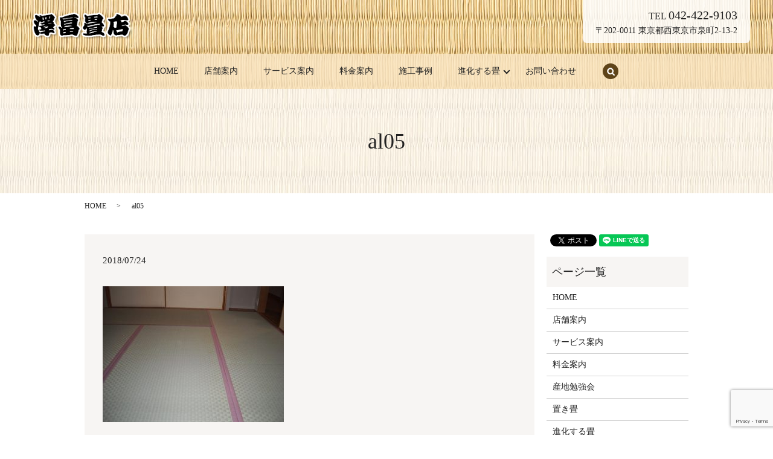

--- FILE ---
content_type: text/html; charset=UTF-8
request_url: https://www.sawahata-tatami.com/case/190/attachment/al05-2
body_size: 3788
content:
  <!DOCTYPE HTML>
<html lang="ja">
<head prefix="og: http://ogp.me/ns# fb: http://ogp.me/ns/fb# article: http://ogp.me/ns/article#">
  <meta charset="utf-8">
  <meta http-equiv="X-UA-Compatible" content="IE=edge,chrome=1">
  <meta name="viewport" content="width=device-width, initial-scale=1">
  <title>&raquo; al05</title>
  <link rel='dns-prefetch' href='//www.google.com' />
<link rel='dns-prefetch' href='//s.w.org' />
<link rel='stylesheet' id='contact-form-7-css'  href='https://www.sawahata-tatami.com/wp-content/plugins/contact-form-7/includes/css/styles.css?ver=5.1' type='text/css' media='all' />
<script type='text/javascript' src='https://www.sawahata-tatami.com/wp-content/themes/sawahata-tatami.com/assets/js/vendor/jquery.min.js?ver=4.9.26'></script>
<link rel='shortlink' href='https://www.sawahata-tatami.com/?p=191' />
<style>.gallery .gallery-item img { width: auto; height: auto; }</style>  <link href="https://fonts.googleapis.com/earlyaccess/notosansjapanese.css" rel="stylesheet" />
  <link href="https://www.sawahata-tatami.com/wp-content/themes/sawahata-tatami.com/assets/css/main.css?1768996852" rel="stylesheet" >
  <script src="https://www.sawahata-tatami.com/wp-content/themes/sawahata-tatami.com/assets/js/vendor/respond.min.js"></script>
  <script type="application/ld+json">
  {
    "@context": "http://schema.org",
    "@type": "BreadcrumbList",
    "itemListElement":
    [
      {
        "@type": "ListItem",
        "position": 1,
        "item":
        {
          "@id": "https://www.sawahata-tatami.com/",
          "name": "澤畠畳店"
        }
      },
      {
        "@type": "ListItem",
        "position": 2,
        "item":
        {
          "@id": "https://www.sawahata-tatami.com/case/190/attachment/al05-2/",
          "name": "al05"
        }
      }
    ]
  }
  </script>


  <script type="application/ld+json">
  {
    "@context": "http://schema.org/",
    "@type": "LocalBusiness",
    "name": "澤畠畳店",
    "address": "〒202-0011 東京都西東京市泉町2丁目13-2",
    "telephone": "042-422-9103",
    "faxNumber": "042-422-9103",
    "url": "https://www.sawahata-tatami.com",
    "email": "info@sawahata-tatami.com",
    "image": "https://www.sawahata-tatami.com/wp-content/uploads/logo_ogp.jpg",
    "logo": "https://www.sawahata-tatami.com/wp-content/uploads/logo_org.png"
  }
  </script>
</head>
<body class="scrollTop">

  <div id="fb-root"></div>
  <script>(function(d, s, id) {
    var js, fjs = d.getElementsByTagName(s)[0];
    if (d.getElementById(id)) return;
    js = d.createElement(s); js.id = id;
    js.src = 'https://connect.facebook.net/ja_JP/sdk.js#xfbml=1&version=v2.12';
    fjs.parentNode.insertBefore(js, fjs);
  }(document, 'script', 'facebook-jssdk'));</script>

  <header>
    <div class="primary_header">
      <div class="row">
                <div class="title">
                      <a href="https://www.sawahata-tatami.com/">
              <object type="image/svg+xml" data="/wp-content/uploads/logo.svg" alt="澤畠畳店"></object>
            </a>
                  </div>
        <nav class="global_nav"><ul><li><a href="https://www.sawahata-tatami.com/">HOME</a></li>
<li><a href="https://www.sawahata-tatami.com/shop">店舗案内</a></li>
<li><a href="https://www.sawahata-tatami.com/service">サービス案内</a></li>
<li><a href="https://www.sawahata-tatami.com/money">料金案内</a></li>
<li><a href="https://www.sawahata-tatami.com/category/case">施工事例</a></li>
<li class="has_under"><a href="https://www.sawahata-tatami.com/evolution">進化する畳</a>
<ul class="sub-menu">
	<li><a href="/evolution/#a01">モダン乱敷き畳</a></li>
	<li><a href="/evolution/#a02">タタミdeフローリング</a></li>
	<li><a href="https://www.sawahata-tatami.com/put">置き畳</a></li>
	<li><a href="https://www.sawahata-tatami.com/study">産地勉強会</a></li>
</ul>
</li>
<li><a href="https://www.sawahata-tatami.com/contact">お問い合わせ</a></li>

              <li class="gnav_search">
                <a href="#">search</a>
  <div class="epress_search">
    <form method="get" action="https://www.sawahata-tatami.com/">
      <input type="text" placeholder="" class="text" name="s" autocomplete="off" value="">
      <input type="submit" value="Search" class="submit">
    </form>
  </div>
  </li>
            </ul>
            <div class="menu_icon">
              <a href="#menu"><span>メニュー開閉</span></a>
            </div></nav>        <div class="hdr_info_wrap">
          <div class="hdr_info">
            <p class="tel">TEL <span>042-422-9103</span></p>
            <p>〒202-0011 東京都西東京市泉町2-13-2</p>
          </div>
        </div>
      </div>
    </div>
  </header>

  <main>
              <h1 class="wow" style="">
      al05            </h1>

    
    <div class="bread_wrap">
      <div class="container gutters">
        <div class="row bread">
              <ul class="col span_12">
              <li><a href="https://www.sawahata-tatami.com">HOME</a></li>
                      <li>al05</li>
                  </ul>
          </div>
      </div>
    </div>
    <section>
      <div class="container gutters">
        <div class="row">
                    <div class="col span_9 column_main">
                  <article class="row article_detail">
      <div class="article_date">
        <p>2018/07/24</p>
      </div>
      <div class="row">
        <div class="col span_12">
          <p class="attachment"><a href='/wp-content/uploads/al05-1.jpg'><img width="300" height="225" src="/wp-content/uploads/al05-1-300x225.jpg" class="attachment-medium size-medium" alt="" srcset="https://www.sawahata-tatami.com/wp-content/uploads/al05-1-300x225.jpg 300w, https://www.sawahata-tatami.com/wp-content/uploads/al05-1.jpg 600w" sizes="(max-width: 300px) 100vw, 300px" /></a></p>
        </div>
      </div>

          </article>

    <div class='epress_pager'>
      <div class="epress_pager_prev">
        <a href="https://www.sawahata-tatami.com/case/190" rel="prev">施工事例⑧</a>      </div>
      <div class="epress_pager_next">
              </div>
    </div>
                </div>
          <div class="col span_3 column_sub">
            <div>
<style>
.share_button {
  letter-spacing: -.40em;
  padding-top: 30px;
  margin-bottom: 7%;
}
.share_button > * {
  letter-spacing: normal;
  vertical-align: bottom;
  margin:0 2px;
}
.column_sub .share_button {
  margin-top: 0;
  padding-top: 0;
}
</style>
  <div class="container share_button">
    <!-- Facebook -->
    <div class="fb-share-button" data-href="https://www.sawahata-tatami.com/case/190/attachment/al05-2" data-layout="button" data-size="small" data-mobile-iframe="false"><a class="fb-xfbml-parse-ignore" target="_blank" href="https://www.facebook.com/sharer/sharer.php?u=http%3A%2F%2Fwww.%2F&amp;src=sdkpreparse">シェア</a></div>
    <!-- Twitter -->
    <a href="https://twitter.com/share" class="twitter-share-button" data-lang="ja">ツイート</a>
    <script>!function(d,s,id){var js,fjs=d.getElementsByTagName(s)[0],p=/^http:/.test(d.location)?'http':'https';if(!d.getElementById(id)){js=d.createElement(s);js.id=id;js.src=p+'://platform.twitter.com/widgets.js';fjs.parentNode.insertBefore(js,fjs);}}(document,'script','twitter-wjs');</script>
    <!-- LINE -->
    <div class="line-it-button" data-lang="ja" data-type="share-a" data-url="https://www.sawahata-tatami.com/case/190/attachment/al05-2" style="display: none;"></div>
    <script src="https://d.line-scdn.net/r/web/social-plugin/js/thirdparty/loader.min.js" async="async" defer="defer"></script>
  </div>
</div>
<div class="sidebar">
  <div class="widget_wrap"><p class="widget_header">ページ一覧</p>		<ul>
			<li class="page_item page-item-9"><a href="https://www.sawahata-tatami.com/">HOME</a></li>
<li class="page_item page-item-21"><a href="https://www.sawahata-tatami.com/shop">店舗案内</a></li>
<li class="page_item page-item-19"><a href="https://www.sawahata-tatami.com/service">サービス案内</a></li>
<li class="page_item page-item-15"><a href="https://www.sawahata-tatami.com/money">料金案内</a></li>
<li class="page_item page-item-23"><a href="https://www.sawahata-tatami.com/study">産地勉強会</a></li>
<li class="page_item page-item-17"><a href="https://www.sawahata-tatami.com/put">置き畳</a></li>
<li class="page_item page-item-12"><a href="https://www.sawahata-tatami.com/evolution">進化する畳</a></li>
<li class="page_item page-item-7"><a href="https://www.sawahata-tatami.com/contact">お問い合わせ</a></li>
<li class="page_item page-item-10"><a href="https://www.sawahata-tatami.com/policy">プライバシーポリシー</a></li>
<li class="page_item page-item-11"><a href="https://www.sawahata-tatami.com/sitemap">サイトマップ</a></li>
		</ul>
		</div><div class="widget_wrap"><p class="widget_header">カテゴリー</p>		<ul>
	<li class="cat-item cat-item-2"><a href="https://www.sawahata-tatami.com/category/news" >お知らせ</a>
</li>
	<li class="cat-item cat-item-9"><a href="https://www.sawahata-tatami.com/category/case" >施工事例</a>
</li>
		</ul>
</div>		<div class="widget_wrap">		<p class="widget_header">最近の投稿</p>		<ul>
											<li>
					<a href="https://www.sawahata-tatami.com/case/224">施工事例⑲</a>
									</li>
											<li>
					<a href="https://www.sawahata-tatami.com/case/221">施工事例⑱</a>
									</li>
											<li>
					<a href="https://www.sawahata-tatami.com/case/218">施工事例⑰</a>
									</li>
											<li>
					<a href="https://www.sawahata-tatami.com/case/215">施工事例⑯</a>
									</li>
											<li>
					<a href="https://www.sawahata-tatami.com/case/212">施工事例⑮</a>
									</li>
					</ul>
		</div>1</div>
          </div>
                  </div>
      </div>
    </section>

    
    
    
    
    
    
  </main>
<footer>    <div class="footer_nav_wrap">
      <div class="container">
        <div class="row">
        <nav class="col span_12 pc-only"><ul><li><a href="https://www.sawahata-tatami.com/">HOME</a></li>
<li><a href="https://www.sawahata-tatami.com/shop">店舗案内</a></li>
<li><a href="https://www.sawahata-tatami.com/service">サービス案内</a></li>
<li><a href="https://www.sawahata-tatami.com/money">料金案内</a></li>
<li><a href="https://www.sawahata-tatami.com/category/case">施工事例</a></li>
<li><a href="/evolution/#a01">モダン乱敷き畳</a></li>
<li><a href="/evolution/#a02">タタミdeフローリング</a></li>
<li><a href="https://www.sawahata-tatami.com/put">置き畳</a></li>
<li><a href="https://www.sawahata-tatami.com/study">産地勉強会</a></li>
<li><a href="https://www.sawahata-tatami.com/contact">お問い合わせ</a></li>
<li><a href="https://www.sawahata-tatami.com/policy">プライバシーポリシー</a></li>
<li><a href="https://www.sawahata-tatami.com/sitemap">サイトマップ</a></li>
</ul></nav>        </div>
      </div>
    </div>
    <div class="footer_copyright_wrap">
      <div class="container">
        <div class="row">
          <div class="col span_12">
            <p>Copyright &copy; 澤畠畳店 All Rights Reserved.<br>
              【掲載の記事・写真・イラストなどの無断複写・転載を禁じます】</p>
          </div>
        </div>
      </div>
    </div>
    <p class="pagetop"><a href="#top"></a></p>
  </footer>

  <script src="https://www.sawahata-tatami.com/wp-content/themes/sawahata-tatami.com/assets/js/vendor/bundle.js"></script>
  <script src="https://www.sawahata-tatami.com/wp-content/themes/sawahata-tatami.com/assets/js/main.js?"></script>

  <script type='text/javascript'>
/* <![CDATA[ */
var wpcf7 = {"apiSettings":{"root":"https:\/\/www.sawahata-tatami.com\/wp-json\/contact-form-7\/v1","namespace":"contact-form-7\/v1"}};
/* ]]> */
</script>
<script type='text/javascript' src='https://www.sawahata-tatami.com/wp-content/plugins/contact-form-7/includes/js/scripts.js?ver=5.1'></script>
<script type='text/javascript' src='https://www.google.com/recaptcha/api.js?render=6LdpvYcdAAAAAKZqPnc_YRvvuaf5DkxThE2cwRMC&#038;ver=3.0'></script>
<script type="text/javascript">
( function( grecaptcha, sitekey ) {

	var wpcf7recaptcha = {
		execute: function() {
			grecaptcha.execute(
				sitekey,
				{ action: 'homepage' }
			).then( function( token ) {
				var forms = document.getElementsByTagName( 'form' );

				for ( var i = 0; i < forms.length; i++ ) {
					var fields = forms[ i ].getElementsByTagName( 'input' );

					for ( var j = 0; j < fields.length; j++ ) {
						var field = fields[ j ];

						if ( 'g-recaptcha-response' === field.getAttribute( 'name' ) ) {
							field.setAttribute( 'value', token );
							break;
						}
					}
				}
			} );
		}
	};

	grecaptcha.ready( wpcf7recaptcha.execute );

	document.addEventListener( 'wpcf7submit', wpcf7recaptcha.execute, false );

} )( grecaptcha, '6LdpvYcdAAAAAKZqPnc_YRvvuaf5DkxThE2cwRMC' );
</script>
</body>
</html>


--- FILE ---
content_type: text/html; charset=utf-8
request_url: https://www.google.com/recaptcha/api2/anchor?ar=1&k=6LdpvYcdAAAAAKZqPnc_YRvvuaf5DkxThE2cwRMC&co=aHR0cHM6Ly93d3cuc2F3YWhhdGEtdGF0YW1pLmNvbTo0NDM.&hl=en&v=PoyoqOPhxBO7pBk68S4YbpHZ&size=invisible&anchor-ms=20000&execute-ms=30000&cb=bh6ajj9e5rz4
body_size: 48638
content:
<!DOCTYPE HTML><html dir="ltr" lang="en"><head><meta http-equiv="Content-Type" content="text/html; charset=UTF-8">
<meta http-equiv="X-UA-Compatible" content="IE=edge">
<title>reCAPTCHA</title>
<style type="text/css">
/* cyrillic-ext */
@font-face {
  font-family: 'Roboto';
  font-style: normal;
  font-weight: 400;
  font-stretch: 100%;
  src: url(//fonts.gstatic.com/s/roboto/v48/KFO7CnqEu92Fr1ME7kSn66aGLdTylUAMa3GUBHMdazTgWw.woff2) format('woff2');
  unicode-range: U+0460-052F, U+1C80-1C8A, U+20B4, U+2DE0-2DFF, U+A640-A69F, U+FE2E-FE2F;
}
/* cyrillic */
@font-face {
  font-family: 'Roboto';
  font-style: normal;
  font-weight: 400;
  font-stretch: 100%;
  src: url(//fonts.gstatic.com/s/roboto/v48/KFO7CnqEu92Fr1ME7kSn66aGLdTylUAMa3iUBHMdazTgWw.woff2) format('woff2');
  unicode-range: U+0301, U+0400-045F, U+0490-0491, U+04B0-04B1, U+2116;
}
/* greek-ext */
@font-face {
  font-family: 'Roboto';
  font-style: normal;
  font-weight: 400;
  font-stretch: 100%;
  src: url(//fonts.gstatic.com/s/roboto/v48/KFO7CnqEu92Fr1ME7kSn66aGLdTylUAMa3CUBHMdazTgWw.woff2) format('woff2');
  unicode-range: U+1F00-1FFF;
}
/* greek */
@font-face {
  font-family: 'Roboto';
  font-style: normal;
  font-weight: 400;
  font-stretch: 100%;
  src: url(//fonts.gstatic.com/s/roboto/v48/KFO7CnqEu92Fr1ME7kSn66aGLdTylUAMa3-UBHMdazTgWw.woff2) format('woff2');
  unicode-range: U+0370-0377, U+037A-037F, U+0384-038A, U+038C, U+038E-03A1, U+03A3-03FF;
}
/* math */
@font-face {
  font-family: 'Roboto';
  font-style: normal;
  font-weight: 400;
  font-stretch: 100%;
  src: url(//fonts.gstatic.com/s/roboto/v48/KFO7CnqEu92Fr1ME7kSn66aGLdTylUAMawCUBHMdazTgWw.woff2) format('woff2');
  unicode-range: U+0302-0303, U+0305, U+0307-0308, U+0310, U+0312, U+0315, U+031A, U+0326-0327, U+032C, U+032F-0330, U+0332-0333, U+0338, U+033A, U+0346, U+034D, U+0391-03A1, U+03A3-03A9, U+03B1-03C9, U+03D1, U+03D5-03D6, U+03F0-03F1, U+03F4-03F5, U+2016-2017, U+2034-2038, U+203C, U+2040, U+2043, U+2047, U+2050, U+2057, U+205F, U+2070-2071, U+2074-208E, U+2090-209C, U+20D0-20DC, U+20E1, U+20E5-20EF, U+2100-2112, U+2114-2115, U+2117-2121, U+2123-214F, U+2190, U+2192, U+2194-21AE, U+21B0-21E5, U+21F1-21F2, U+21F4-2211, U+2213-2214, U+2216-22FF, U+2308-230B, U+2310, U+2319, U+231C-2321, U+2336-237A, U+237C, U+2395, U+239B-23B7, U+23D0, U+23DC-23E1, U+2474-2475, U+25AF, U+25B3, U+25B7, U+25BD, U+25C1, U+25CA, U+25CC, U+25FB, U+266D-266F, U+27C0-27FF, U+2900-2AFF, U+2B0E-2B11, U+2B30-2B4C, U+2BFE, U+3030, U+FF5B, U+FF5D, U+1D400-1D7FF, U+1EE00-1EEFF;
}
/* symbols */
@font-face {
  font-family: 'Roboto';
  font-style: normal;
  font-weight: 400;
  font-stretch: 100%;
  src: url(//fonts.gstatic.com/s/roboto/v48/KFO7CnqEu92Fr1ME7kSn66aGLdTylUAMaxKUBHMdazTgWw.woff2) format('woff2');
  unicode-range: U+0001-000C, U+000E-001F, U+007F-009F, U+20DD-20E0, U+20E2-20E4, U+2150-218F, U+2190, U+2192, U+2194-2199, U+21AF, U+21E6-21F0, U+21F3, U+2218-2219, U+2299, U+22C4-22C6, U+2300-243F, U+2440-244A, U+2460-24FF, U+25A0-27BF, U+2800-28FF, U+2921-2922, U+2981, U+29BF, U+29EB, U+2B00-2BFF, U+4DC0-4DFF, U+FFF9-FFFB, U+10140-1018E, U+10190-1019C, U+101A0, U+101D0-101FD, U+102E0-102FB, U+10E60-10E7E, U+1D2C0-1D2D3, U+1D2E0-1D37F, U+1F000-1F0FF, U+1F100-1F1AD, U+1F1E6-1F1FF, U+1F30D-1F30F, U+1F315, U+1F31C, U+1F31E, U+1F320-1F32C, U+1F336, U+1F378, U+1F37D, U+1F382, U+1F393-1F39F, U+1F3A7-1F3A8, U+1F3AC-1F3AF, U+1F3C2, U+1F3C4-1F3C6, U+1F3CA-1F3CE, U+1F3D4-1F3E0, U+1F3ED, U+1F3F1-1F3F3, U+1F3F5-1F3F7, U+1F408, U+1F415, U+1F41F, U+1F426, U+1F43F, U+1F441-1F442, U+1F444, U+1F446-1F449, U+1F44C-1F44E, U+1F453, U+1F46A, U+1F47D, U+1F4A3, U+1F4B0, U+1F4B3, U+1F4B9, U+1F4BB, U+1F4BF, U+1F4C8-1F4CB, U+1F4D6, U+1F4DA, U+1F4DF, U+1F4E3-1F4E6, U+1F4EA-1F4ED, U+1F4F7, U+1F4F9-1F4FB, U+1F4FD-1F4FE, U+1F503, U+1F507-1F50B, U+1F50D, U+1F512-1F513, U+1F53E-1F54A, U+1F54F-1F5FA, U+1F610, U+1F650-1F67F, U+1F687, U+1F68D, U+1F691, U+1F694, U+1F698, U+1F6AD, U+1F6B2, U+1F6B9-1F6BA, U+1F6BC, U+1F6C6-1F6CF, U+1F6D3-1F6D7, U+1F6E0-1F6EA, U+1F6F0-1F6F3, U+1F6F7-1F6FC, U+1F700-1F7FF, U+1F800-1F80B, U+1F810-1F847, U+1F850-1F859, U+1F860-1F887, U+1F890-1F8AD, U+1F8B0-1F8BB, U+1F8C0-1F8C1, U+1F900-1F90B, U+1F93B, U+1F946, U+1F984, U+1F996, U+1F9E9, U+1FA00-1FA6F, U+1FA70-1FA7C, U+1FA80-1FA89, U+1FA8F-1FAC6, U+1FACE-1FADC, U+1FADF-1FAE9, U+1FAF0-1FAF8, U+1FB00-1FBFF;
}
/* vietnamese */
@font-face {
  font-family: 'Roboto';
  font-style: normal;
  font-weight: 400;
  font-stretch: 100%;
  src: url(//fonts.gstatic.com/s/roboto/v48/KFO7CnqEu92Fr1ME7kSn66aGLdTylUAMa3OUBHMdazTgWw.woff2) format('woff2');
  unicode-range: U+0102-0103, U+0110-0111, U+0128-0129, U+0168-0169, U+01A0-01A1, U+01AF-01B0, U+0300-0301, U+0303-0304, U+0308-0309, U+0323, U+0329, U+1EA0-1EF9, U+20AB;
}
/* latin-ext */
@font-face {
  font-family: 'Roboto';
  font-style: normal;
  font-weight: 400;
  font-stretch: 100%;
  src: url(//fonts.gstatic.com/s/roboto/v48/KFO7CnqEu92Fr1ME7kSn66aGLdTylUAMa3KUBHMdazTgWw.woff2) format('woff2');
  unicode-range: U+0100-02BA, U+02BD-02C5, U+02C7-02CC, U+02CE-02D7, U+02DD-02FF, U+0304, U+0308, U+0329, U+1D00-1DBF, U+1E00-1E9F, U+1EF2-1EFF, U+2020, U+20A0-20AB, U+20AD-20C0, U+2113, U+2C60-2C7F, U+A720-A7FF;
}
/* latin */
@font-face {
  font-family: 'Roboto';
  font-style: normal;
  font-weight: 400;
  font-stretch: 100%;
  src: url(//fonts.gstatic.com/s/roboto/v48/KFO7CnqEu92Fr1ME7kSn66aGLdTylUAMa3yUBHMdazQ.woff2) format('woff2');
  unicode-range: U+0000-00FF, U+0131, U+0152-0153, U+02BB-02BC, U+02C6, U+02DA, U+02DC, U+0304, U+0308, U+0329, U+2000-206F, U+20AC, U+2122, U+2191, U+2193, U+2212, U+2215, U+FEFF, U+FFFD;
}
/* cyrillic-ext */
@font-face {
  font-family: 'Roboto';
  font-style: normal;
  font-weight: 500;
  font-stretch: 100%;
  src: url(//fonts.gstatic.com/s/roboto/v48/KFO7CnqEu92Fr1ME7kSn66aGLdTylUAMa3GUBHMdazTgWw.woff2) format('woff2');
  unicode-range: U+0460-052F, U+1C80-1C8A, U+20B4, U+2DE0-2DFF, U+A640-A69F, U+FE2E-FE2F;
}
/* cyrillic */
@font-face {
  font-family: 'Roboto';
  font-style: normal;
  font-weight: 500;
  font-stretch: 100%;
  src: url(//fonts.gstatic.com/s/roboto/v48/KFO7CnqEu92Fr1ME7kSn66aGLdTylUAMa3iUBHMdazTgWw.woff2) format('woff2');
  unicode-range: U+0301, U+0400-045F, U+0490-0491, U+04B0-04B1, U+2116;
}
/* greek-ext */
@font-face {
  font-family: 'Roboto';
  font-style: normal;
  font-weight: 500;
  font-stretch: 100%;
  src: url(//fonts.gstatic.com/s/roboto/v48/KFO7CnqEu92Fr1ME7kSn66aGLdTylUAMa3CUBHMdazTgWw.woff2) format('woff2');
  unicode-range: U+1F00-1FFF;
}
/* greek */
@font-face {
  font-family: 'Roboto';
  font-style: normal;
  font-weight: 500;
  font-stretch: 100%;
  src: url(//fonts.gstatic.com/s/roboto/v48/KFO7CnqEu92Fr1ME7kSn66aGLdTylUAMa3-UBHMdazTgWw.woff2) format('woff2');
  unicode-range: U+0370-0377, U+037A-037F, U+0384-038A, U+038C, U+038E-03A1, U+03A3-03FF;
}
/* math */
@font-face {
  font-family: 'Roboto';
  font-style: normal;
  font-weight: 500;
  font-stretch: 100%;
  src: url(//fonts.gstatic.com/s/roboto/v48/KFO7CnqEu92Fr1ME7kSn66aGLdTylUAMawCUBHMdazTgWw.woff2) format('woff2');
  unicode-range: U+0302-0303, U+0305, U+0307-0308, U+0310, U+0312, U+0315, U+031A, U+0326-0327, U+032C, U+032F-0330, U+0332-0333, U+0338, U+033A, U+0346, U+034D, U+0391-03A1, U+03A3-03A9, U+03B1-03C9, U+03D1, U+03D5-03D6, U+03F0-03F1, U+03F4-03F5, U+2016-2017, U+2034-2038, U+203C, U+2040, U+2043, U+2047, U+2050, U+2057, U+205F, U+2070-2071, U+2074-208E, U+2090-209C, U+20D0-20DC, U+20E1, U+20E5-20EF, U+2100-2112, U+2114-2115, U+2117-2121, U+2123-214F, U+2190, U+2192, U+2194-21AE, U+21B0-21E5, U+21F1-21F2, U+21F4-2211, U+2213-2214, U+2216-22FF, U+2308-230B, U+2310, U+2319, U+231C-2321, U+2336-237A, U+237C, U+2395, U+239B-23B7, U+23D0, U+23DC-23E1, U+2474-2475, U+25AF, U+25B3, U+25B7, U+25BD, U+25C1, U+25CA, U+25CC, U+25FB, U+266D-266F, U+27C0-27FF, U+2900-2AFF, U+2B0E-2B11, U+2B30-2B4C, U+2BFE, U+3030, U+FF5B, U+FF5D, U+1D400-1D7FF, U+1EE00-1EEFF;
}
/* symbols */
@font-face {
  font-family: 'Roboto';
  font-style: normal;
  font-weight: 500;
  font-stretch: 100%;
  src: url(//fonts.gstatic.com/s/roboto/v48/KFO7CnqEu92Fr1ME7kSn66aGLdTylUAMaxKUBHMdazTgWw.woff2) format('woff2');
  unicode-range: U+0001-000C, U+000E-001F, U+007F-009F, U+20DD-20E0, U+20E2-20E4, U+2150-218F, U+2190, U+2192, U+2194-2199, U+21AF, U+21E6-21F0, U+21F3, U+2218-2219, U+2299, U+22C4-22C6, U+2300-243F, U+2440-244A, U+2460-24FF, U+25A0-27BF, U+2800-28FF, U+2921-2922, U+2981, U+29BF, U+29EB, U+2B00-2BFF, U+4DC0-4DFF, U+FFF9-FFFB, U+10140-1018E, U+10190-1019C, U+101A0, U+101D0-101FD, U+102E0-102FB, U+10E60-10E7E, U+1D2C0-1D2D3, U+1D2E0-1D37F, U+1F000-1F0FF, U+1F100-1F1AD, U+1F1E6-1F1FF, U+1F30D-1F30F, U+1F315, U+1F31C, U+1F31E, U+1F320-1F32C, U+1F336, U+1F378, U+1F37D, U+1F382, U+1F393-1F39F, U+1F3A7-1F3A8, U+1F3AC-1F3AF, U+1F3C2, U+1F3C4-1F3C6, U+1F3CA-1F3CE, U+1F3D4-1F3E0, U+1F3ED, U+1F3F1-1F3F3, U+1F3F5-1F3F7, U+1F408, U+1F415, U+1F41F, U+1F426, U+1F43F, U+1F441-1F442, U+1F444, U+1F446-1F449, U+1F44C-1F44E, U+1F453, U+1F46A, U+1F47D, U+1F4A3, U+1F4B0, U+1F4B3, U+1F4B9, U+1F4BB, U+1F4BF, U+1F4C8-1F4CB, U+1F4D6, U+1F4DA, U+1F4DF, U+1F4E3-1F4E6, U+1F4EA-1F4ED, U+1F4F7, U+1F4F9-1F4FB, U+1F4FD-1F4FE, U+1F503, U+1F507-1F50B, U+1F50D, U+1F512-1F513, U+1F53E-1F54A, U+1F54F-1F5FA, U+1F610, U+1F650-1F67F, U+1F687, U+1F68D, U+1F691, U+1F694, U+1F698, U+1F6AD, U+1F6B2, U+1F6B9-1F6BA, U+1F6BC, U+1F6C6-1F6CF, U+1F6D3-1F6D7, U+1F6E0-1F6EA, U+1F6F0-1F6F3, U+1F6F7-1F6FC, U+1F700-1F7FF, U+1F800-1F80B, U+1F810-1F847, U+1F850-1F859, U+1F860-1F887, U+1F890-1F8AD, U+1F8B0-1F8BB, U+1F8C0-1F8C1, U+1F900-1F90B, U+1F93B, U+1F946, U+1F984, U+1F996, U+1F9E9, U+1FA00-1FA6F, U+1FA70-1FA7C, U+1FA80-1FA89, U+1FA8F-1FAC6, U+1FACE-1FADC, U+1FADF-1FAE9, U+1FAF0-1FAF8, U+1FB00-1FBFF;
}
/* vietnamese */
@font-face {
  font-family: 'Roboto';
  font-style: normal;
  font-weight: 500;
  font-stretch: 100%;
  src: url(//fonts.gstatic.com/s/roboto/v48/KFO7CnqEu92Fr1ME7kSn66aGLdTylUAMa3OUBHMdazTgWw.woff2) format('woff2');
  unicode-range: U+0102-0103, U+0110-0111, U+0128-0129, U+0168-0169, U+01A0-01A1, U+01AF-01B0, U+0300-0301, U+0303-0304, U+0308-0309, U+0323, U+0329, U+1EA0-1EF9, U+20AB;
}
/* latin-ext */
@font-face {
  font-family: 'Roboto';
  font-style: normal;
  font-weight: 500;
  font-stretch: 100%;
  src: url(//fonts.gstatic.com/s/roboto/v48/KFO7CnqEu92Fr1ME7kSn66aGLdTylUAMa3KUBHMdazTgWw.woff2) format('woff2');
  unicode-range: U+0100-02BA, U+02BD-02C5, U+02C7-02CC, U+02CE-02D7, U+02DD-02FF, U+0304, U+0308, U+0329, U+1D00-1DBF, U+1E00-1E9F, U+1EF2-1EFF, U+2020, U+20A0-20AB, U+20AD-20C0, U+2113, U+2C60-2C7F, U+A720-A7FF;
}
/* latin */
@font-face {
  font-family: 'Roboto';
  font-style: normal;
  font-weight: 500;
  font-stretch: 100%;
  src: url(//fonts.gstatic.com/s/roboto/v48/KFO7CnqEu92Fr1ME7kSn66aGLdTylUAMa3yUBHMdazQ.woff2) format('woff2');
  unicode-range: U+0000-00FF, U+0131, U+0152-0153, U+02BB-02BC, U+02C6, U+02DA, U+02DC, U+0304, U+0308, U+0329, U+2000-206F, U+20AC, U+2122, U+2191, U+2193, U+2212, U+2215, U+FEFF, U+FFFD;
}
/* cyrillic-ext */
@font-face {
  font-family: 'Roboto';
  font-style: normal;
  font-weight: 900;
  font-stretch: 100%;
  src: url(//fonts.gstatic.com/s/roboto/v48/KFO7CnqEu92Fr1ME7kSn66aGLdTylUAMa3GUBHMdazTgWw.woff2) format('woff2');
  unicode-range: U+0460-052F, U+1C80-1C8A, U+20B4, U+2DE0-2DFF, U+A640-A69F, U+FE2E-FE2F;
}
/* cyrillic */
@font-face {
  font-family: 'Roboto';
  font-style: normal;
  font-weight: 900;
  font-stretch: 100%;
  src: url(//fonts.gstatic.com/s/roboto/v48/KFO7CnqEu92Fr1ME7kSn66aGLdTylUAMa3iUBHMdazTgWw.woff2) format('woff2');
  unicode-range: U+0301, U+0400-045F, U+0490-0491, U+04B0-04B1, U+2116;
}
/* greek-ext */
@font-face {
  font-family: 'Roboto';
  font-style: normal;
  font-weight: 900;
  font-stretch: 100%;
  src: url(//fonts.gstatic.com/s/roboto/v48/KFO7CnqEu92Fr1ME7kSn66aGLdTylUAMa3CUBHMdazTgWw.woff2) format('woff2');
  unicode-range: U+1F00-1FFF;
}
/* greek */
@font-face {
  font-family: 'Roboto';
  font-style: normal;
  font-weight: 900;
  font-stretch: 100%;
  src: url(//fonts.gstatic.com/s/roboto/v48/KFO7CnqEu92Fr1ME7kSn66aGLdTylUAMa3-UBHMdazTgWw.woff2) format('woff2');
  unicode-range: U+0370-0377, U+037A-037F, U+0384-038A, U+038C, U+038E-03A1, U+03A3-03FF;
}
/* math */
@font-face {
  font-family: 'Roboto';
  font-style: normal;
  font-weight: 900;
  font-stretch: 100%;
  src: url(//fonts.gstatic.com/s/roboto/v48/KFO7CnqEu92Fr1ME7kSn66aGLdTylUAMawCUBHMdazTgWw.woff2) format('woff2');
  unicode-range: U+0302-0303, U+0305, U+0307-0308, U+0310, U+0312, U+0315, U+031A, U+0326-0327, U+032C, U+032F-0330, U+0332-0333, U+0338, U+033A, U+0346, U+034D, U+0391-03A1, U+03A3-03A9, U+03B1-03C9, U+03D1, U+03D5-03D6, U+03F0-03F1, U+03F4-03F5, U+2016-2017, U+2034-2038, U+203C, U+2040, U+2043, U+2047, U+2050, U+2057, U+205F, U+2070-2071, U+2074-208E, U+2090-209C, U+20D0-20DC, U+20E1, U+20E5-20EF, U+2100-2112, U+2114-2115, U+2117-2121, U+2123-214F, U+2190, U+2192, U+2194-21AE, U+21B0-21E5, U+21F1-21F2, U+21F4-2211, U+2213-2214, U+2216-22FF, U+2308-230B, U+2310, U+2319, U+231C-2321, U+2336-237A, U+237C, U+2395, U+239B-23B7, U+23D0, U+23DC-23E1, U+2474-2475, U+25AF, U+25B3, U+25B7, U+25BD, U+25C1, U+25CA, U+25CC, U+25FB, U+266D-266F, U+27C0-27FF, U+2900-2AFF, U+2B0E-2B11, U+2B30-2B4C, U+2BFE, U+3030, U+FF5B, U+FF5D, U+1D400-1D7FF, U+1EE00-1EEFF;
}
/* symbols */
@font-face {
  font-family: 'Roboto';
  font-style: normal;
  font-weight: 900;
  font-stretch: 100%;
  src: url(//fonts.gstatic.com/s/roboto/v48/KFO7CnqEu92Fr1ME7kSn66aGLdTylUAMaxKUBHMdazTgWw.woff2) format('woff2');
  unicode-range: U+0001-000C, U+000E-001F, U+007F-009F, U+20DD-20E0, U+20E2-20E4, U+2150-218F, U+2190, U+2192, U+2194-2199, U+21AF, U+21E6-21F0, U+21F3, U+2218-2219, U+2299, U+22C4-22C6, U+2300-243F, U+2440-244A, U+2460-24FF, U+25A0-27BF, U+2800-28FF, U+2921-2922, U+2981, U+29BF, U+29EB, U+2B00-2BFF, U+4DC0-4DFF, U+FFF9-FFFB, U+10140-1018E, U+10190-1019C, U+101A0, U+101D0-101FD, U+102E0-102FB, U+10E60-10E7E, U+1D2C0-1D2D3, U+1D2E0-1D37F, U+1F000-1F0FF, U+1F100-1F1AD, U+1F1E6-1F1FF, U+1F30D-1F30F, U+1F315, U+1F31C, U+1F31E, U+1F320-1F32C, U+1F336, U+1F378, U+1F37D, U+1F382, U+1F393-1F39F, U+1F3A7-1F3A8, U+1F3AC-1F3AF, U+1F3C2, U+1F3C4-1F3C6, U+1F3CA-1F3CE, U+1F3D4-1F3E0, U+1F3ED, U+1F3F1-1F3F3, U+1F3F5-1F3F7, U+1F408, U+1F415, U+1F41F, U+1F426, U+1F43F, U+1F441-1F442, U+1F444, U+1F446-1F449, U+1F44C-1F44E, U+1F453, U+1F46A, U+1F47D, U+1F4A3, U+1F4B0, U+1F4B3, U+1F4B9, U+1F4BB, U+1F4BF, U+1F4C8-1F4CB, U+1F4D6, U+1F4DA, U+1F4DF, U+1F4E3-1F4E6, U+1F4EA-1F4ED, U+1F4F7, U+1F4F9-1F4FB, U+1F4FD-1F4FE, U+1F503, U+1F507-1F50B, U+1F50D, U+1F512-1F513, U+1F53E-1F54A, U+1F54F-1F5FA, U+1F610, U+1F650-1F67F, U+1F687, U+1F68D, U+1F691, U+1F694, U+1F698, U+1F6AD, U+1F6B2, U+1F6B9-1F6BA, U+1F6BC, U+1F6C6-1F6CF, U+1F6D3-1F6D7, U+1F6E0-1F6EA, U+1F6F0-1F6F3, U+1F6F7-1F6FC, U+1F700-1F7FF, U+1F800-1F80B, U+1F810-1F847, U+1F850-1F859, U+1F860-1F887, U+1F890-1F8AD, U+1F8B0-1F8BB, U+1F8C0-1F8C1, U+1F900-1F90B, U+1F93B, U+1F946, U+1F984, U+1F996, U+1F9E9, U+1FA00-1FA6F, U+1FA70-1FA7C, U+1FA80-1FA89, U+1FA8F-1FAC6, U+1FACE-1FADC, U+1FADF-1FAE9, U+1FAF0-1FAF8, U+1FB00-1FBFF;
}
/* vietnamese */
@font-face {
  font-family: 'Roboto';
  font-style: normal;
  font-weight: 900;
  font-stretch: 100%;
  src: url(//fonts.gstatic.com/s/roboto/v48/KFO7CnqEu92Fr1ME7kSn66aGLdTylUAMa3OUBHMdazTgWw.woff2) format('woff2');
  unicode-range: U+0102-0103, U+0110-0111, U+0128-0129, U+0168-0169, U+01A0-01A1, U+01AF-01B0, U+0300-0301, U+0303-0304, U+0308-0309, U+0323, U+0329, U+1EA0-1EF9, U+20AB;
}
/* latin-ext */
@font-face {
  font-family: 'Roboto';
  font-style: normal;
  font-weight: 900;
  font-stretch: 100%;
  src: url(//fonts.gstatic.com/s/roboto/v48/KFO7CnqEu92Fr1ME7kSn66aGLdTylUAMa3KUBHMdazTgWw.woff2) format('woff2');
  unicode-range: U+0100-02BA, U+02BD-02C5, U+02C7-02CC, U+02CE-02D7, U+02DD-02FF, U+0304, U+0308, U+0329, U+1D00-1DBF, U+1E00-1E9F, U+1EF2-1EFF, U+2020, U+20A0-20AB, U+20AD-20C0, U+2113, U+2C60-2C7F, U+A720-A7FF;
}
/* latin */
@font-face {
  font-family: 'Roboto';
  font-style: normal;
  font-weight: 900;
  font-stretch: 100%;
  src: url(//fonts.gstatic.com/s/roboto/v48/KFO7CnqEu92Fr1ME7kSn66aGLdTylUAMa3yUBHMdazQ.woff2) format('woff2');
  unicode-range: U+0000-00FF, U+0131, U+0152-0153, U+02BB-02BC, U+02C6, U+02DA, U+02DC, U+0304, U+0308, U+0329, U+2000-206F, U+20AC, U+2122, U+2191, U+2193, U+2212, U+2215, U+FEFF, U+FFFD;
}

</style>
<link rel="stylesheet" type="text/css" href="https://www.gstatic.com/recaptcha/releases/PoyoqOPhxBO7pBk68S4YbpHZ/styles__ltr.css">
<script nonce="aLDtC2uNknMMTIyasugwGQ" type="text/javascript">window['__recaptcha_api'] = 'https://www.google.com/recaptcha/api2/';</script>
<script type="text/javascript" src="https://www.gstatic.com/recaptcha/releases/PoyoqOPhxBO7pBk68S4YbpHZ/recaptcha__en.js" nonce="aLDtC2uNknMMTIyasugwGQ">
      
    </script></head>
<body><div id="rc-anchor-alert" class="rc-anchor-alert"></div>
<input type="hidden" id="recaptcha-token" value="[base64]">
<script type="text/javascript" nonce="aLDtC2uNknMMTIyasugwGQ">
      recaptcha.anchor.Main.init("[\x22ainput\x22,[\x22bgdata\x22,\x22\x22,\[base64]/[base64]/[base64]/[base64]/[base64]/[base64]/KGcoTywyNTMsTy5PKSxVRyhPLEMpKTpnKE8sMjUzLEMpLE8pKSxsKSksTykpfSxieT1mdW5jdGlvbihDLE8sdSxsKXtmb3IobD0odT1SKEMpLDApO08+MDtPLS0pbD1sPDw4fFooQyk7ZyhDLHUsbCl9LFVHPWZ1bmN0aW9uKEMsTyl7Qy5pLmxlbmd0aD4xMDQ/[base64]/[base64]/[base64]/[base64]/[base64]/[base64]/[base64]\\u003d\x22,\[base64]\x22,\x22w6nChsKAI07DpRJrXzXCpADDpcKfwrXCujPCoMKfw6fCj3/[base64]/[base64]/Q8OwUcOQQXhJecOewpDCo0pweMKqeMOLYcOBw6cnw61zw5zCnHYJwol7woPDsxvCvMOCKG7CtQ05w7DCgMORw6xVw6p1w4teDsKqwqh/[base64]/CssKgRlxUw7HDmUTDmhvDmFN3w5fDnsOwwrHDkAl5w7UjcMOIN8Ojw6fCvMO2X8KZc8OXwoPDosKVNcOqLcOwG8OiwqDChsKLw403wrfDpy8Ew5p+wrASw547wp7DpwbDuhHDrMOawqrCkF0/wrDDqMO0AXBvwoPDqXrChw/Dt3vDvGZewpMGw4QHw60hNyR2FV9SPsO+JMO3wpkGw7zCvUxjGAE/w5fCvMO+KsOXZ3UawqjDlcKdw4PDlsOIwpU0w6zDmcOXOcK0w5vCuMO+Zikew5rChFTCiCPCrX7Cqw3CukjCqWwLfHMEwoB7wozDsUJXwqfCucO4wqTDu8Okwrcmwoo6FMODwrZDJ24/w6ZyNsOHwrlsw54OGnAHw6IZdSnCqsO7Nxduwr3DsBXDlsKCwoHChsKew6nDrsKIJMKqZMK/wrYjAjdrNAnCucKsZMKOacK4K8KDwp/[base64]/CqHLDpEjCtcK4XcKDwqlbTMKCw58oe8OJEcO/[base64]/CosOUwqFlwrfDvQhuw4J2FMKpQMOVw44SwrXDm8OdwoPDj3BeC1DDg3IqbcOEw4vDuDh+IcK6SsKpwoHCrTh9JS7ClcKiWhrDnDYdHMKbw5DCm8KQcUnDhl/CgsOmHcO0H3zDksOWKsKDwrbDhB0MwpLCjMOBeMKgSsORwobCkDRIST/[base64]/w68Bw6Mzw6LDqBfCvRIBYk4aa8OGw4VPGcOjw7rCosKUw4kRbxFlwpbDlSfCpMKVblVAB2XChxjDpigcS1Ndw5bDv0Z+cMKgV8KZHDfCtcOUw4zDpx/DnsOULGPDoMKawo9Pw5w0WRt8WA3DssOdKMOwXE9oOsO4w45iwpbDlQzDj3UswrjCgMO9OMKVH0DDhgdiw6t3wpbDusKjeWjCjXlxIsOPwo7Dn8O/e8Ocw4LCinPDqys7X8KubQlOccK7W8KBwrogw7oswpvCscKHw7LCtmcaw7rCsGpDW8OgwokYA8KOLmgVbMOwwo/DscK7w5vCkWzCvsKbwqPDgXLDjn/DjTvDvsKaLG/DpRrCrCPDmzVawp5HwqRTwrjDux0XworCrlNpw5nDg1DCk0PCkjLDqsK8w6kRw57DgMKiODHDvVbDsRdgDFDDm8Ozwp3ClsOFM8K1w5wowp7Dqh4nw7PCq1FlTsKww7HCmMKUEsKywowQwqnDtMOZasKwwp/Cgh3CtcO/PiFAJU9Rw4jCrxfCosKWwr0yw6HDkMKhw7nCm8Omw5Y3Cj05wrQiwrJ9QiIiWcOoAw3CnTF5WMOHwp47w4F5wqXChSrCnsK8Hl/Dv8KrwpA8w6BuJsOWwrvCmyNVVsKhwrBafCTCsQZtw5nDlBDDkcKiXMK5V8KMM8O8wrUkwqnCvsKzLsKPw5HDr8OPbnAfwqAKwpvDhMOnc8O/[base64]/[base64]/DhMK0IXbCnEXDoMKPW8K5VngEw43Ch2E0w7gjwqQewojChRXDtcKsGMKPw4gKbBoyKcOnacKADEHCtHZlw5c6WyZlw67CqsOZU1LCnzXCnMK0LxPCpsOZVUhkQsKRw7/CuhZlw5/DuMK9w4jCkGsLD8K1eQMlLxpDw51yXRwHB8KJw6NMZUVZUkrDu8Kkw7/CgcKFw7Z7czZ6wo7ClXnClxjDh8OOwpQ5D8OzGHVaw6NzP8KUwqQNFcOiw48Cwq7DoHTCusO4EMOAf8KZAcOIUcKWXMK4wpQLBiTDoV/Dgi1VwpBLwrYZLEohL8KFPMOsHMOEbsOuSsOwwq/Cg3PDp8KnwpUwV8OkEsK3woIkJsK/HMO3wq/[base64]/Du39LwrjDi2fCssKXwro/[base64]/[base64]/Cn8OKUsKSOQPCssO2aVjCoWwOImfDqsK2wqsBPcOzw5gcw68pw6xWw6zDmMOSJ8OuwqFYwr1xXsK2OsK8w7jCvcO1JFUJw5DCgElidlZ/[base64]/[base64]/[base64]/CmMKFTX8Aw4vConZUwpbCsGHDt8KIwqw8D8K0wotgb8OtABfDgHdsw4VAwr87wo7CiRLDsMKRJXPDpz7DmgzDtjPCgV52wpcXewvCjUzCungkCMKRwrTDncOcUC3DpRNcw4vDl8OlwrZhMnDDrsKte8KKZsOGwrB6ODLCs8KwcjTCusKxI3saVMO/w7XDlBHCs8Knw4DCnSvCpBgEwpPDtsOOVMK8w5LChMK/[base64]/Cp8O7wrd7CsOnWVXDrcOJME4rw69Qw7jDvxfCgEtOVUnDjcKKdsKdwoM1N1d6PFp/csKnw7sRFsOFNcKgbw8Zw7bDmcKcw7UOJG7DqSHCl8KrMWJaTsKtJEHCgX3CgD11TjQ4w57Cq8K6wp/CtyDDmMOjwpN1AcKzw4LDiWPDgcKbR8K/w60gJMK2wrfDpnDDuBvCmsKqwqjCghvDsMK7bsOmw6vDlVY3AMK8wqpgd8OhQTBrc8KTw5Mswppmw7PDlz8uwoTDn3pnM3lhBsKhBiQ0TUfDsXp/V1VwHTMoSBDDtxXDgS/[base64]/I0YPFGDCm8OFwp/Crj5WSU9+FMOlfgIzwonChGHDvMONw5vDmcOZw63CvTjDjRBTw7DCtRzClHU/w5nDj8K0acKvwoHDtcOow60Awqtfw5DClhk/[base64]/Do8OPw6MmTzZefkgWA8Kpw4/DuMKswozDt8Oew717wpofGkcFTxTCkwJ3w54nDsOuwpHCnzjDgcKHbT7CjMKqwqjCnMKKOMOKw6rDrcOuw6jCnGXCoVkdwozCvsOXwrE9w446w5rCpsKyw5wYVMKjFMOUSsK6w5fDhVIBWGIuw6zCvh9zwoHClMO+w6VjLMOXw75/w6HChMK+wr92woAkawpjLsOUw5oawoI4Z2nDuMOaekYhwqgOIU3DiMOlw5pbIsKxwo3DpzYgwrlIwrLCqxfDg2J/w6DDqQEUIk12R1xpXMKRwoAtwocXd8Kvwqh9woVhISHCnMKlwodcw5RyJcONw6/DpmAnwrfDsFzDkANcZ2s1w4VTG8KnU8Ohw50Yw7ErIsKew7LCr0PChzLCscOUw6HCvcOpUxfDji/CiTFzwrBaw4lANio/woXDjcK4C3NbV8Ohw6BRN2YmwoFmEDbCs2hmVMOAwqpxwoBZO8OIccK0TDcuw5bCuyhLF00VasOkw7s/XcKVw4jClHQLwofCsMOdw71Mw6JhwrzClsKYwpbClMObOEvDvsOQwqlkwrhUwrRzw7I7fcKJQ8OUw6Avw7wNPi/CoG/[base64]/[base64]/ChEU6wrVww7rDgsKdCsOgDl/[base64]/DkCjCrAzDucKsbsOow7oywq3DqUDDksK0wp5UwpbDvMO0P2VuKMO8KMOEwrMAwrY3w7ZpMW3DrwLDlcOrBR/[base64]/CkMOzBh08wrrDpcOww7HCj8KdMBDDq8KcTGjCjB/DtGPDnsOOw53Ciyt6wpA8DB1NRsKaIGXDhgQmW3HDicKTwoPDo8KjfD3DmsOCw4sxFMKEw7bDpsO9w7jCqMKqbcKiwpdPw6YUwrvCicKxwrjDjcK/wpbDvcKpwr3CpENlLxzCtsOWRcOzFUhrwodnwr7CnsKfw6PDhy/ChcKCwoLDgzVfKkhTdmnCvlHDqsOYw4MmwqgwCMKTwrbCmMOawpoUw7tRw6MBwqd+wppKIMOSJcKdIsO+UsK4w5kZHsOmfcOIwoXDrXTClcOxI1zCqMOIw79CwoBHG1EPdhPDik11wq/Cn8OJQ3EnwobCpA7Crn9OfsObAEdbc2YGasKtJlJ8B8OLDcOGWkzDisOYZ2bDtcK+wpVLJFTCs8Kkw6nDgEzDqkPDm3ZRw5nCscKqKsOMA8KseWDDscOQZMKWwpXCnBHDuCJLwrLClsKww5zClUvDqQDDmcOSN8KYGWpkDsKUwo/[base64]/[base64]/DnVA6w41Ew6/Dp3Aew6oZamN7R0XCpBUOP8KlKsKbw5FcUcOLw4LCh8OawqYuPi7CjMOJw5DCl8KRfcKlQSBQKmc4w7Jaw4oJw58hwpDCuAbDv8K0w40Ow6VxA8OTaCHCrBoPwofCjsOBw47ClgjCtgYYUsK7I8KEJMOcMcODW0/CgFc+OSlscEHDiQl2woPCkcOmbcOiw7UoTsOYNcKrI8ONShJOTiBLaADCs14JwqUqwrjDkH8pacK1wonCpsOUQMKlwo9qDURULsO5wrvDhzbDgCPDl8OjI3YSwr0Lwr80VcKQf23CkMOIw7/[base64]/DoxjCkcOOKsOVRgTCpEUsLcKUQcKIw57Cnntvc8OqwrfCtMKow5fDqCZ/w5JnN8KSw7odA2vDk0JVP0Ydw5lIwqQXZMOYGmBBccKWb03Dg3QhZsO+w5sOw6XCl8OtVMKOw4jDvMO4wrU3PRTCocKWwpDDuDzCt1gHw5Adw7U3wqLDq3vCqsO6BMKMw6wEDcOtYMKgwqVMRsObw7Fvw4bDiMKrw4jCli/Cq2B8LcOxwr4SfkzCtMKWIsKIcsO6Tj8vJ3HCpcOYVmEdcsKFFcOVw4Bubk/DhndIAilywpwCw6EzRsOnXsOJw7LDn3jChAd/[base64]/[base64]/woHCjT/[base64]/KWhVw5lATsODw7dVwqQzwq3DgcOGwrnCggjChsKIScKddll4e15dQsOTYcONw5Zdw4TCpcKvw6PDpsKKwovDhn1xdj0ENhNVdy9rw7XCpcKnNcOTXQ/CuGLCl8KDwrHDoyvDo8Ksw5JuFkDCm1JnwqQDAMOWwrQuwo1LC1/[base64]/Co2HCq1EAw6TDviLDqQVGworCpRIsw6BMRGcrwqUaw6lyXWPCgBTDpcO/w4LCizjCrcOgLMO4G2lvCMKSBsOdwrnCtVzCrsO6A8KFLBTCpsK9wrjDjsK5Oh3Ck8OBf8KTwr5Jwp7DtsOfwp3CkMOIUS/Cs1nCksKzw6gwwq7Ci8KCIBowCENowrbCqExZIR/[base64]/DmMKHw53DjsOVwrbDlgXDnFbCmGzDoWbDpsK2Xz7CkllvHcK1w7Upw67DjG7CiMOvKGXCplrCuMOuAcOWC8KFwofDiEEuw7ghwo4fC8KswqJWwrPCo0bDhsKvTmPCuBgIbMORDXHDuwo5OHVGXMOuw6/CoMO4w4UgIkXDgsKvQydSw5YfEWnCn3DCj8OOZcK1WcOKWMKXw5/CrifCs3rChMKIw65nw5d9O8Kgw7jDtgHDn1PDulbDpxLClCnCn0LDtQxyRB3DiHtZQTEAAsKze2jChsOtwo/DisKkwrJyw6w8wqnDpWPChkNNMsOWJxQvKl/CiMO6AEfDosOXw63DoTFXKgXCncKswoVgWsKpwqdWwpICJMOEaTc5EsKcw7YwUnB4wrVsbcO2wrJwwoxjBcO1aQ3Ci8OMw54FwonCusOTCsKuwoQSVsKSb3/DojrCoxbCnkZfw6cpZVh/Fh3DtAIRcMObwoJPw7zCmcO4wrXClXgALsKRYMOFRXRWC8O1w4wQwonCqS96wqFuwoVJwrDDgAYIO0hFEcKBw4LDrHDCmsOCwqPCuB/DsFjDg0Qbw67Djj5Awo3DnTofd8OCF1U3B8K4WcKSLnzDrcKbPsOHwo/[base64]/[base64]/DlcKqThIXw73DvwTDk8KhwqTCrxXCgVIqejtIw7XDsUjDuRtVL8KvJ8Oww7ItCcOFw5TCqcK0EcODInpzNAwgcMKcc8K1wpV/KAfChcKpwrt3UX9Zw4gqDFLCqH3Cincrw6jChcKtNBHDliYjQcKyNsKVw6bCiQ0lwpwUw6HCswQ9PsKgwo/CnMOmwoLDoMKgwoFsPcK0wqUAwqvDkAMmWkAvFMKLw4zDrMOlwoXChMO/BHAfIXZLEsKuwrpRwrVcwq7DlcKIw4DClVYrwoFVwqjCl8O3w7HCvsKBPCU8wotIOBohwqjDtxM4wr9awrfCgsKow6USYG9tWMK9w6lRwoBLFT9Sa8O6w5EXek5kaw/ChWvDjAQOw4vChEHDhcOZDWBmTMOkwqbDvQfCnwcCLzTDgcOgwrlGwqYQGcOgw4bDsMKtwqLDocOawpjDucK/LMO1w4TCngXChMKvwrpNUMKjPhdawp7CkMOVw7vCgwXChE0Bw7zDoA4LwqVhw4rCpsK9PQfCmcKYw4dEw4PDmElDf0nDiTLCqsOww4XCtcK+S8KWw6pQR8ObwqjClsKvXD/DhA7Cqkpaw4jDhCbCt8O8JjdtOVnCrsORWcKgXlfCniLCjMO1wpgXwoPClAjDtEJvw6nDhkXCiCvDisOVesOMwoXDmFZLeyvDvDQ6G8O+PcOCd111BW/CpV1AdVjCjyE7w5VswoHCi8Ksb8O/wrzClsOCwojCnkBpacKGdnPCpSICw4HDlcKSTWwOYcKJwr4dw4MoEw/DscKzScO9cEDCp2DDj8Kaw4RpMHc/WFhsw51Gwp93wobDmsK4w4LCk0XCogBPQsKTw4YgDQfCv8OqwqhTKStOwq0OcsKDKgjCsVofw57DqhXCnmk1YzEDBB/DnAk0wqDDm8OqIiFPOMKEwoQQR8K6wrXDtkAjDFISSMKQa8KpworDmsKXwocXw7nDrC7DpcORwrs7w4p6w6gGGUvDplMsw6fDrm/[base64]/Ds33DhQLDtU1Dc8K+w7VDw5rChcOzw6PCr0/Cp25ACB9TDDNqCsO1QjxBw6fCq8KmJ3gIJMOXLCJlw7HDo8OawqdJw7XDuTjDmHLCgcONPifDkUgJLnB1DVcxw7kkw77Cr3DChcO7wrLCqn8gwr/CiG0iw5zCsAcHDgzCrGDDlcKvw5kpw5nCvMOJw4bDrsORw49hRjQ7C8KjGV4cw73CksOSNcOjKMO8CcK7w4vCjzYnBcOGSsO0woNKw6/DsRLDkS7DlMKgw6nChEwaGcKPDkhaJAHCg8ObwrZVw5HCusK8fVHCuyFAG8KJw7YDw4Yhwqw5wobDhcKSN0zDlcKnwrLCu07CjMKlZMKxwplGw4PDjHDCnsKULMKAZFVAEcKGw5TDtU9IHMKYVMKWw7pQXMKpeBoiIMOQGcOaw5TDvyZDMk4dw7fDn8K1WV/[base64]/[base64]/e1ELw7VQJsOlw4TCiHIWUcKAYsKXGcKZw7I+w5g5wo3DpcOOw5vCpzIyaXTCl8KZwp4vw6cARybDnj/DpMORFijDtMKaw5XCjsK9w7XDiT4pQ3Uzw4BCw7bDtMK4wopPOMOLwoDDni1ewqzCsFnDnBXDksKdw5cDwqoNZnYywopmG8OVwrIkZV3CgEvCui5aw6Bdwq9LJ1DDpzLDicK/[base64]/cik7w7VzWwbCq3oBwpRVCcK6wqxMJ8O7bT/[base64]/w53DgGEIw7HDv0jCnEB2w4I+BMKUBjzCoMOgwoHDisOqIcKpCsKWMFM8wrV+woY5HsO/w67DjmnDhxtZNsKIP8K9wqrCvsKYwqrCvMOEwrfCq8KcJMOsbF13D8K/cXHCksO4wqpSQTFPFHHDm8Orw7fDpxtrw45vw5AdbkfCh8ONw6jCpsKew7xjEMKYwrjDiUPDucKvEQYMwofDhmsGBcORw40Tw7pjRMKEeVlBTVFvw6FAwprDpiwUw5PCscKxDW/DiMKMw7DDksO4worCncKbwoVqwpl1w5/DhElFwrfDq2oAw5vDn8KTwoJbw6vCtw4LwrLCnU7CisKqwrFWwpUWe8KoMxMxw4HDng/CoSjCrBvDhw3CrsKrEwRowpdVwp7DmhPClsOew60gwqp7CMOBwpvDv8KYwonChWF3wpXDiMK+TxA/w57DrRxkN0JXw7LCuXQ5KHjCmRbClFPCk8OBwprCljTDkX/[base64]/CmHl1w4AtJVLCk8OowrApw6LCqmt0GsKZJsKqAcKeW19BHcKJL8Oewpsrf1vDvHrCisKbQ0pHPCJxwoAHF8KBw7hgw4bCkGhdw4/DrSPDv8OLw5TDogHDsSrDgwZnwonDrSokT8OaPFrCpT3DrsKMwoIFFBNww7AfA8OlLsKJDWhVaBHCnlbDmcOYPMK/c8OOBV7DlMKTf8KBMUjDilbDgMKnA8KLw6fCszUaFUY1wqTCjMKUw6bCrMKVw4DCpcOoPAdSw53CuXXDp8OSw6kcEFvDvsOCVn04wq/CuMKYwp4Gw7TCoCgywo0NwqdxblzDkVgjw5jDnMOJJcKPw6JlGidAMgXDscK3DH3Dt8OqFA1Xw6LCpkhJw4/[base64]/[base64]/wqoMwq7CvMOiw4oYMcK6AMOVQsOLw5R3w7Vuw7N7w6TCiiobw6HChMKNw6h+EMKqMi/ChcK5fQbClnDDvcOhwoTDrBEjw4rCr8OcCMOSOMOAwpAOGWdfw5XDuMO1wpQ1T1XCiMKjwqXClUAfw7nDtsOxfAzDqcOjUzTCucO3BTjCtlwwwrnCqD3DhGhWw6puZ8K4dR14woHDmcKiw4/DrcKMw53Dq2BKIsKCw4jCksOHO1Biw5PDpnl9w6rDllcRw5bDncOcE0PDgmHCgcOJL1pBw77Cs8O0w7AvwrzCtMOvwol6w57CkcKfCXNXfAJTDcK6w7TDszhsw7oWLnnDrMO/OcOjO8ORZCplwrHDlhthwpLCjgrDjsO3wqNzXMK8wpJ9O8OlXMKvw5lUw5nDkMKLBzXCgMKRwq7Ci8O2wq/Cl8K8cwVBw6ASXlTDisKWwrLDu8Oew4DCnMKrwpLCgxTCmV5Tw6zCp8K7NwsFej7DimNowoDCu8ORwoPDmn3DoMOow4pXwpPCqsKDw4JhQMOowr7DvyLDsD7Dq3BacEvCsHUxLCN9woUye8OxWiEfYQvDmMOjw6Bzw71/w6fDrRnDg0PDrMK5w6XCoMKIwo9tIMKvU8O/[base64]/woIkw7wFw6IQEzFNehMPMsKOacOqwq/DnMKYwonCmGXDusKHCMKpHMKnEMKtw5TDpMKRw5PCozzCtTknA31FeHfDmMOpb8O6IsKNKcKiwqckOERyV2fCmS/CiEgWwqzCg3B8XMKgwrrDrsKGwo0ywodPwoXCtsKTwqHCm8OXb8Kqw5HDicOcwoEFbWnCg8KJw6vCvMOiGTvDlcOdwrfCg8KseBLCvj4Ywo0MOsKywprCgiRrw4R+Q8OEYiciYFs7woHDmntwFsOZZ8OEeWU+SH0RNMOAw7bCp8K/dsK7PC1sMSXCoSNIKDLCr8KEw5HCiEfDqlHDqMOIw6vDtAnCmAfCpMOTSMK8OsKZw5vCmsOaPsONbMOewobDgHDCkWPDgmocw6fDjsOoJ1MGwqTCkT0uw6kew4Fyw7lsJFkKwoQSw6toVR9oeX/DgWrCmcKWdz5Jwq4LWTrDon4nacK+GcO0w7/CjgfClsKJwoHCmcOWfcOgRxvCnAhvw6jDp1DDt8OBw5k6woXDocKeGQ/DrAgawrTDsgZMOgrDsMOGwoIaw4/DvD9YZsKzwrtswrnDtMK5w73DuVFYw5PCvcOnwoldwoFxGcOPw7DCr8O/[base64]/[base64]/DicKtw6nDhsK+wqMnw5bCuMO1w5HCjk7CqMKbwq3DjDDDkMOowrLDh8OHRnTDisKxFMKYwqMzQcKQO8OFFcOQHkgNw6w+VcO/IGHDj3XDmGLCiMOpRk3CjFjDt8OHwozDgHXDmcOrwrNNMVsPwpNawpwzwo/CncKudMK4GcKeJTbClsKcUcOUZwBOw4/DnMOmwqHDusK/woTCmMKyw4NAw5vDt8O9U8OpF8O6w71kwpYaw5UMD23DusOqacOLw5QJw7h/[base64]/w6XCmF3DkcOGd8OIwq/ChCBuADfDjMOMwrTCi2PDv3chw7FpNG7DhMOvwpI6Z8OWAMKkHHtjw5HCiQEXw4pmUE/[base64]/CocKRw50qEcKpNhwFw6V1DcKlw6EWw6drUcKawrV2w7YJw5XCvcOPCSHDgTHCvcO6w7/[base64]/[base64]/w4g9w5fCjG/ClkDDrMKGwr7CuwwcwpXCucKowqUUbMOIwplAGV/[base64]/w5U5JcOtTCssD1DCvBXDgMOSwpHDtGULw7jCjF/CgsKyBGnCs8OlJ8O1wpdECGvCuWhQGkrDsMKGYsOdwpw/wpZSMHVXw5HCs8KFWsKCwplCw5XCq8KnSsOnVyUPwrcjcsKqwrHChwrCtcOPS8OITVjDt3g0BMOBwpMmw5/DlcObJ3JhNmRrwrF/[base64]/Cgg/[base64]/CtjZnw6fCosOXwrhGA8KjdE3DvcOqasKGWjbDt2zDucKScgFjHiDDs8OfGG3Dg8OUw7nCgC7ChwvDiMKgwrdzdGECDsKaclFYwocCw5dFb8K4w6ZoRX7DmsO+w5HDhsKdY8OdwpxBQzHDkVHCmMO9WcO8w6PDhcKzwrPCocODwrrCsm40wrUMYnnCghBSXE3Dvz/CrMKIw4jDrmc3w6otwoAOwohOFMKlGcO5JQ/DsMKuw7NqATVcR8OZdWN6bsONwo5NV8KtIcO1VsOlbBPDuD1CF8K6wrRewo/DnsOpwpjChMKwEhJ1wo8aJsORwoHCqMONBcKhXcK4w4I6w5YVw5nDulnCgcKlEnhHLHjDpG3CkWA/THlzRWDDkxTDonfDnMOaX1cgccKfwonDlFLDlQfDscKRwq/Cu8OfwpNJw5ppAnrDim/CoTjDjDXDmAbCjsO+NsKnCMKWw5zDqWwATWTClMOLwr9ww5Z6cSLCqUIxGSh7w4FkRQ5Lw5ICw43DlsKKwpBAfMOWwoB5AWppVGzDqcKqEsOHcMOzfAY0wp5cBMOORk1Tw7sdw4gfw4LDmcO2wqU3RhvDrMKgw4rDtzMDM3liMsK7GkrCo8KJwo1sIcKOWVhKJ8K/cMKdwpsVBz8EcMKKHWrDqivCrsK8w6/[base64]/ChsK7DWRfIyANcsO1HDjCmS1kRlQrRDLDtQHDqMK0F20Pw7hGIMOSC8K2V8K3wpJDwr/Cund6GB7Cpjt2SGtIw7EIXnTCjsO7DlrCsnUUwoowMnEcw43DucOsw7bCkcOAw6BFw5bClTZQwpXDl8O+w5DClMOeTAxYBcKzdiDCmsOMZMOONw/CuiM+w4fClcOmw5rDhcKpw6kFWMOEBWLDgcOvwr12w5jCsw7CqcOaT8O+fMOaUcKjAmALw6wVDsOHKjLDnMOMVmHCknrDtG06RcO6wqs8wrdfw5xQw6k/[base64]/QMOgw7NMQCRawrfDmEbDksKwYMO4w5kRwoZPHsOkXsOPwrUxw6wJSwPDgDNzwo/Cuh8Sw50gAyDDgcKxwp/[base64]/wqBmw6oqwoJTZMKuwpUbw61EMMOXDMOpw7oHw6TCpmrDk8K0w5PDtsKwFD8XTMOZOB/CosKywrBPwrrCp8OsEMOmw5rCtcOKwr95SsKQw5ApRiTDpDgIZMOjw4rDosOyw5MWXXnDqn/Dl8OaAHXDjSpsV8KFO1fDrMObX8KADMO1wqwdJMOww5/ClcO9wp7DqxgbLw7CsF8Uw75Ow5QsaMKBwpfDrcKAw7U4w6zCmykQw4XCn8KjwoXDtXQSwolewoJLEMKlw4vDowTConXCvsOsc8K8w5PDq8KSKMO+wqLCgcOiwpliw79XT0/[base64]/[base64]/[base64]/wrl5wr/Dk2/ChcO9wo9wW8KTeMOtN8K+w6LCmsO/AVlIwpBvw4wdwrbDk1zDh8K7TcOlw6XDjHknw7BVw55Pw4xSw6XDokfDoXXCpEhSw6PCkMOUwonDkVvCtMOQw5PDnHzCmDfCrCHDvMOlXEPDgQDDv8Oxwp/CncKybsKlQ8KRDcOcGMORw7zCh8ORw5TCk0AjDjUMVHRAWcKtPsOPw4zCt8ONwp5JwozDmUw/ZsKYVzEUPMO/[base64]/DocK4BMOCasK0FcKGAMOyUD4ZMhhKd8K4FyJCw7jCjsOYVMKLwrhpw6o5w5jDpsOdwoI3wrHDhWXCmcKvJsK3woBkAy4KGRXCoC04LzvDtiHDpkoswoQrw4HCgyYydsKVNsORcMK9w5nDqlF8M2/[base64]/[base64]/DtsKrw6XCgwbDvcKmw59Ow5hewoXDosOMw6VTNBk2bsK5wow7w6XCghA/[base64]/Cnh4UacOJQ3MEbVLCksO9w7wTw6kTWsOuw4HCvlrDg8Kew6wwwr/ClnzDqUo7VjbDlUkyC8O+LcK8OsKVdMKxDcKAU3zCocO7NMO6wpvCj8KeecKbwqMzHX3CoGrDuSXCkMOnw4xWN1TCgS/Dn1MrwoEGw7EZw65PXl1Rwqo4PsOWw5V/[base64]/[base64]/Cl3Bfwq4LH8K+w5PDicOsw7Riw7VmwpvDp8OzD8Orw7lGdijDsMO3K8O4wpQVw7MbwozDgsOLwoIywrrDncOAw7pVwpLCusK5w4/DlMOgw75dLAPDtsOANcKmwqPDqGs2wqfClkVWw4gtw6VAIsK+w6Q+w4hQw77DjSB9wrXDgcO6ZXbCiychMT0vw7dROMKpfAoGw5scw6jDt8OGLsKfQMO0dB/DgsKWSjLCvsOsHVM/[base64]/DhiTDj8O9wrPDhcKHWSIhWUMHw6cyw5oIw7jDjMOKIXHCgcKHw4hPN3lZw6dbwoLCusO1w7t2M8O1woHDvBzDpTUVKsOxw5NGXsKIRHbDrMK8w75bwr3CmMOATyLDnMKVwoY1w4Ysw6PDhCgwfsKeEilMGHnCh8K/[base64]/[base64]/Dn3HCtMKowq0vBMK0c1Vaw5sbwpsNH8KteQ8iw45xScKjbcKkDxfCuDxbWcOgLyLDmAhKY8OYTsOywpxiMMOnXsOSaMObw6UZCQpUSCTCq0bCpDfCrHFJO0DDq8KOwo3DpcOFeg3Dpw3CtcOVwq/DsS7Dg8KIwoxzIlzCq18za1TCl8KFKXw2w5HDt8KoXnEzRMKrVDLDhMKEZzjDssK3w5EmKkVVTcKROcOITyd5EQXDriHCnHkWw7vDsMOSwp5GcF3CnFpGScKnwoDCoW/[base64]/CkGkSw6fCsMK2wr93VsONJ8OWw482wqLCjxLCmMKtw4fDnMOzwp9gw6/DjMK+bjpmw5/Ch8Ktw5U8TMOifyYfw6EabGnDrcOfw4ReGMOGaCQVw5PCs2p+XE1/CsO5w6fDsn8bw6dyZcKJcMKmwqDCmFLDkR7ClsOMCcOyCibDpMKWwq/ChxQVw5dSwrZCMMKew4YmWBHDpHt9c2BKXsKmw6bCiSdWD1INwpvCusKGTMOVwoPDg3zDu13CtsOgw5wEWxcAw7diPsO9N8OQw77Dq1YoXcKNwoQNQcK3wrfCpDPDs2rCmXQrb8O3wpc6wooEw6Z/[base64]/DiUF6w7rChzvDvh7DqMOqwocgV2bCqMKoQkp2w64bwoAzw5XCucKlTghCw6bCpcKuw5oYVWDDvsOcw5fChgI3wpbDhMK8f0d2WcO6TsOKw43DuxvDs8O/wqnCgsOMHsOQZcK1DcOlw4bCtWXDrnVGwrPClkdUd2c\\u003d\x22],null,[\x22conf\x22,null,\x226LdpvYcdAAAAAKZqPnc_YRvvuaf5DkxThE2cwRMC\x22,0,null,null,null,0,[21,125,63,73,95,87,41,43,42,83,102,105,109,121],[1017145,362],0,null,null,null,null,0,null,0,null,700,1,null,0,\[base64]/76lBhnEnQkZnOKMAhnM8xEZ\x22,0,0,null,null,1,null,0,1,null,null,null,0],\x22https://www.sawahata-tatami.com:443\x22,null,[3,1,1],null,null,null,1,3600,[\x22https://www.google.com/intl/en/policies/privacy/\x22,\x22https://www.google.com/intl/en/policies/terms/\x22],\x225XJa0y2+H29/kE7lu2NiVB9d4wtQyjzhlfmeVLxXk1c\\u003d\x22,1,0,null,1,1769000454732,0,0,[80,122],null,[113,25,174,237,252],\x22RC-EqpsE-zWK2gwiA\x22,null,null,null,null,null,\x220dAFcWeA4mlIPMXwnlYYV4a5FibejIu4O2JqSRbWconNfOmSFa_aJr7bPZHQ9PeRLj_sI_Nd87JBr9rnDw04IcP7LXFZdG8FsPCA\x22,1769083254615]");
    </script></body></html>

--- FILE ---
content_type: image/svg+xml
request_url: https://www.sawahata-tatami.com/wp-content/uploads/logo.svg
body_size: 16639
content:
<svg xmlns="http://www.w3.org/2000/svg" xmlns:xlink="http://www.w3.org/1999/xlink" viewBox="0 0 208 57"><image width="208" height="57" xlink:href="[data-uri] DKLW2tqjtRInAlpbPedWj6iBCVgVLXpsr5rMlNqv06qtnJCACtJaFcMkWKFej1LjYHttH/vhMHD1 WGjNhFZBKpMIRTETBWRmGBImfMwks+c9f6y99qz9NTOheM69z3PX86xnkv2x1nrXer/fd63NiAj/ v5zUMsXm2sH/8lGcvDIFgAKggP+34fhYivLfPQCH8kkAywFsAnAYwHoAX/5vHVHpMgXATAA7AaRs 6k7tvh1xnUhfon6cZSaK8CRQhOOGj7nfcuUiAE8CeBvAEIANAL6Jj38+DIUxxmsZCfQJAFcAeAtA BvYc6EQ51BQAVVr7bgCXADgHwPkAah3e2QXg2wA2j6Kfk13OADABwBfBx14P5/HalROFYSaANaa+ TrQtGdnOAXCe9H8BfF2W4f++dbgBwG/gzPj/y8bFGON/EJFdnUlEO8ladmr3nJ7ZSUQzC4UC3nrr LaxsD+Kmm24CEU0hovOJqImI1ji0XWn5GxFdQ0QoFAq2dfMfNlnqsqUPYPOmV7F58x/wh82bsGzZ MhARBgYGsHbtWhAR+vv7cffdd6NQKOCvf/0rgsE2MfYLiOibWt8no8jzaK35nLU6z9lHRDSPiHDo 0CH85je/w9KlD4lxTyGiLxDRLUTUQUQvl2hntOUjIpqnFghEIyWrSgVDJSKo6ggKRLj5putRKBSw p+89/LxzLe65+7sglTB46LClEtG+Cse2k4huIGlOf/e734GIsH37djQ1NTnhfcVVFDtKvgZcdbLj PrXavZ2wckNxfx1jbN4ll1ziu/fue37y0ksvCTXgXQBrAXzLoW1DUVUV9y9Zihne6Yh/0C/fugDA a6qq3qgoClMUhZVra7SFMXbGjBkz5txzzw/E2P8G4Gda347lyJEhbNiwAZPdHiiMgSkMga/fiVhP DwqFgvyoPo/5fP7qsgNyjbkBznP2CXCuvNPj8cycN++GwIMP3i+rkm8CeBHA98HV4NFIS/S+swuK UoW6i+qQTCUt/SoMO/N5XM1Y9UlfB7nUeCb5wFV7FAoFLPj6N1BXV4d16zoxdOSI+fFaAL+DdX6n XHzxxc1r1659GUBMq2sA/OMJD8yGugxcNplMkKqqJ8ajKijJZJLi8TiFw2EKBoMUaPLTnXfeSUwB KWAEhRFjLlr3wv+2vHvs2LFbwJkAOwkSaAoRfdsMv11RVZUSiQMUiaynRa2LqLb2AgJALlc1AQoB 0KpCDAopDDTBXUMbN7xi19zOkZGRqwGuTjtUXWr09/cTGOiFdb8kVc2PfsJNJZfLUTKZpGQySYlk klLJFCUSCUomk9TR8QQBIMYYMYCqwGhlsM2CD4VCYVcRhpMjgahAWLmyXa9EtFz0F412E6pQnGcG utY3m2KxmB2IfSMjI1dTeclbWitwkEDmG2fILV439wY+QIVRS8si6unptfS6bt0vCKya1kdeLklo qqpSf/8HFA6HqSngJ6/3QmIa8AqD/jcYONLBxf8HiDEQFBc1NQUMfRQKheTg4GA9ABcAJghpFAQ0 hZzVVWnseervj1MoFKK5193ACUMbJ9MQTCwmE+PVCIjDwJ9TGKi+/hrKZDKG9guFwi4ZBtOaTJGf 9XrriLkUAhTy+WZRNpstNXTK5rKUTCZpY2QDBVcG6RsLvkW+2fUE5tLnG2Y4mMsAD4eXkUvDhdmz G2goM2SB4fjx49cUYfj7Ceit7W+IOZgn95XJZIihiuAS+CLGCfLWTaVkKlVyTsqUO+nvIKDzRCt5 VTVMqvj1er3U09Oj9+bz+QgAKYpCU6dO1ZEjk8lQtDtKra2tVFtby7mYqS0Z8ewqf8elLyCgUEND A+XzRc6rquq76XTaJyOgTDhE9Aki+hciekL7na/9liSaTCZD0WgXBQILDOMxjlGxHbM9HEyfJ7fb bSGidDo9C9x4VwAwKqiggmohIKN0qya3ezINDXFkzufzFI/304YNGykQCJDbPank/NqN12n85nse j8eJERRhODkENJO4vSXWm+b6fMSYpqFoa2AedzAYdFzXYDBIfr+f/H4/xXretnusrFbgREA6padS B0tO6Ny5cymTyVBXVxcpShEIr9dLbrebFEWxnXj5mt11UUWbAEhhY6RnFMvkqKr6LoCxgogk4llq O4sOJZfLUWdnJ3m93pLIYx57OWZg96zb7TZID1VV/wZgnIyAhbxq0QpqPG5dsilwEWMuqqnxkNfr 1eeHaRKEsdJzLs91qbWQ/5eftSOidDp9K4BqmYhOlIDIpB3kVZXq6+tJUapsGZiAT1RZpevv76c7 77zT8rwCFzUFGimbyxng0JiBAnutwJGA6kUDmUxGH4hMIObJjcVi5PP5HBfHCbHsrtfW1lI8Hqee nh7TM1XS33wBu7q6DAD//Oc//6xMRMQlT9miqirFYjFqaGhwJGw76VmOQ9shqfmZxsZGw1hWrVr1 WTMRkUkCRbujXHXUicNl059Sksjle4ITh0IhikQilEwmKZvNUiQSKQsbY4wmT3ZTZigjz2di//79 PpmIRk1ADqp1x6oOPg4BO6ptCUeM1efzUXNzM7ndbgvx6wxa4f+f5anRJbkoknkg1qIsARnVBaUy JKmpqSkpbWQg/X4/BYNBqqmpsbTjdruJiCgWi1kmw9qey8D9du/e/S0AEwGMAeDK5/O3iXvJZJIi kfWUTCZ0gzkSidCSllZ9cs19yRLQfN8Jmdxut96e1+slv99P7e3tBhXWKCUUw4Lde++908BjYqdI jMDiwv5GwG/DWOyrkKZ2Y6+rq6NkMqm3m81yeymTyegEVI7pAVU0y3eNwTYdGRnZDWC8HRFR0b1+ BhFNufmm64WUvYyIfmCGVZQt3X/mdiSYAS9LMYhSUrV4rYozIwaq8bgNcGhawSkmhlY5AbW2Lqpg APbAdHd3UyQSMahDvDvO9e3eaWlpISIij8dTQT8KhcMv62M9cOBACMDpAE4FUK2q6k/FvfWRiG4s O423HCKaCV1w7Wg0SslkklRVpUwmYyG+uro6CofDlEwmKRQK6eotAGprazMgyR133HE5gDMlRqCQ TcwtmUwSd2IYOTAAiyMnm806MjQBC7eX3BUxS7t1AAN1hjoN/a5cufJ8FKUpM8MglbJez2QyKa1d 8ZdJ47CT8BXBoUBTh6sJqKIlixcb+l69evV5dkTkREAGbhfr2WFL0aUlA7+3Z88eIiIKBAKG+8UJ sSJvT0+PLRKadXqAi2fZjfvaa68tAo+qewCcksvlviruqapKHs9pUjvlEaOhoYH8fj+1tbVRJBKh WCymqzfJZJKi0ShFIhFqaWmhxsZGXQV0Ik63263r5KIduRw5cqQfwMUyDACUTZv+iE2b/gjiwVDt /ZRJjSuqJYlEgjKZDO3YsYNCoRD5/X7DWJwQbTQMxExAok1ZBerq6roVQI0Gh8uBeEqWTOYwxeNx mjjJXRwfc+meQTDjHJvnwmmtDbBD4d5FiaBkzWbv3r3LZTgqIaCZMhDTp0+vaCKNCM8oFArpBCRf FwhkBlggmT2wxtiKx+MxcNpsNnsIwP8AD3SeAeDUkZGRfxP3uU1VNK75WBVa1fEkRSIRPe4hT5yq qrqq19zcXJJAKp0XgNs9shdRI57UY4899m/g6UHnATgNnHu7Hlr2IB5a9iCIZxIQEdHGDZGytmU5 G6jcM+X+1xEVXA2qq/NSXlqTH//4x7PApemErVu3nlWOWLLZLPX29lDo+Z/TN76+gLupNRe1Aia5 qouSh+nOhMq0CfNaCHzi77h04uzoWCWPaw940FjXCsAdCxYCmkeSu1CUvr6+spNqd8/v9xMRGTig z+ejeDxObW1to1QTjO2bje8nnnhiBXgGxUXg0eqJ+Xx+jbgfDodJMbk9AXADWCOabDZLsViM2tvb qb6+/oQ4cimkluGtr683MICBgYF9ABoAXAbgs+C5auMAuJoaF6CpcQGI6Dfi+VUdTxIYjJxzlOOS r/l8PgqFQhQOh2nHjh3U2tpaUXuMcXvk+ReeN6xHLpdLg+c2fgaAJ5lMNuj3ssfJ4/EQg0J1F02n JYsXUW1tLVXpa6Pw+I4uYYWxz+NoOtGyymCvBH5zne6tM8CzYMGCS7U1GQ9NJTUT0DlENODEHYLB YFkngbkGAgHKZDLU0tJSkUFnWRgThwA0DsRchoj+wYMHDwD4KnhS53QAnwIw6fjx47cXFy1bDNRq i6Ro9oPb7bYY2k7jtONg5QjN6b5gMKJceeWVXwHweQD/AGCyIKCrrroSV111JYhIj2I3Nt5hUOFK 9VVbW2sZv/m5fD6vO1eSySR1d3dXjpyABV+eeuqpH4Onx5wPYMrRo0f1LII//+VNYroaVnrtjaoW /3UxpUhoo8BHx3siiC9JPLd7sgGe+fPnXwngbACTUJRCgEZNAM9gdQM8zyh9KA0GBVQo4PQzTsc9 99yDQqGAH/7whyAiMMYM7jzxv/z3s88+qydpysXuWfPfRARFUbQ+ClrauAJiKkAqZl59ld7eM888 83ttMgpSpd7e3tcuvfRSAMCYsWPxXGcn7my8EwwFMEUBaalpg4ODGBwctOmXLGO/5ppr8OlPfxrX Xnst3G43FKWYSlgoFHD99dfr7ZgL07J3xfytXbsWHR0dmDhxIgDg9ttvP+f111//G4A8AFXAYWlI K6QULHeJCJFIBHPmzNGvJZNJnHnmmWCMoVAoFLOIpVJdXW27Dubxy9fF/3PmXG947pFHHvlpS0vL myi6f5VMJtM9fvx4AMAXvvB5eL1T0du7GxynC/rYFUUxjFHGNd4poFIBxeR/41yLvxVFwYQJEzB/ /nzMnz8fXq8XkydP1udalFQqhff3xLHmf/0ULlYFhVWDMYbFixcZnjt69Og48BBJFsCwZdKJ6HVB bS0tLRqHLnppIpEIERGFQiELBdvrlZXHf3w+n8FITyQSBnvDwJkY6LnOtQbuMG3atHsB3Ay+tWAq uA00HkAVmQzXurq6ov5sEz+RxzZ37lwKhUIUj8fNAU/dZpJtJzvPYimni9vtppwUvHv44Ye/DuBC AGdB0revuuoqXHXVVSYJ1Kh54Kw2QDgc1uyJXgoGg3qmiNP829lF5nUtpW4H24uexFQqlQAQAHAj gH8C8Dlwz+h4ksyDzNCQFvoo7dQpXtckjiIcCTYSShpjbW2twT1vV4QjqFyeZyaT+RBF+/p0Dbdc ZgI6rCPZRdN5HprJyyFczHbxgVK1nIenpaWFstks7dixwxD0KlZFz83qWPWkAThNfbsTwFwAXwBw Lrj6cwoAxZxEGIlEJNWhiCA+n49isRiFw2FKpVL6pCaTSQqHw9TS0kL19fUVIVSp6/K9lClfaw5n 5bXgBusE8BgKm3fzTZh3800goj+KZxcvWczVDZt+7BwxlazRiT7bI0X7f/WrX/0OwO3g9tyl4Oqo B8DYXC53swzv0FBGyp4o16dLXy9FUSz2j5MzJB6P2xJFMBjUn/N4TqNod5ftcwMDA/sefvjhVhgd VKUJ6KKLppMILBnsD8boueeeM2QduN1uam1tpb6+Pj0wKgDxer26VBFu69G4S83cR2GggP8bBgDT 6fRHAG4B32xWB82BIJDvQb4vRvdeRTZs1CWZ3FddHTcaVVWlHTt26Hab3bjKSdxy9xljNHmyUcfO ZDL7APwzuAQSBFQFgOVt4kCxmBZegFVK2PVrloSVGtWl7AtFUai2ttYAx3333demrcdVNuuhkEkj UFW1Iobs8/lo8eIlmsf0AKlqnhYvvr8svG63MTCay+VstSiGMdTkv8MijVatWvUIgFngzPk8FB0J FgLSM+pE8qSiSO5CBwNPSCUio3rndrtpx44d+r1sNmvwxjFWTA8y/5r70//WiOmFdesMQF5++eW3 gxusBu+VEwEBkLK+i5PY3t5eEccth6zl3mOMWRwIy5YtewjA1RrSnWVDQJYYyrS66UWVpgQnFkHf YDBIkUiEotGoRQWVSywWI4/HU5HDJBqNGt49dOjQfo1jC2+i7o5HiWCqXR+MMQoEAuZH9dLXF6+A +fJUs+7ubi2HzsbxoOEVGGj2nLkGIjp+/PjBp5566rvaunwKxiwRAwE9pxPCuheIZ7qOMdgJdsgh bCNRMpmMHkxLJpPU2dlJU6dONRDJaF2K/L6R28plxYoVC1HcDl4DzXZYuvQhsTNTJ6ANGzYWM8xZ 0Q5y0qWdfn0+H/n9fopEInqVGYSTFBJVzkDQpOi/gLvhLQREpuyQlJT1IGdbiz6FS7qvr89xq0Mm k6F4PM7TmZYs0cdeqUoqc/hM5rCh7aGhoQ8AzNAQbhI0bQBaYikAlsvlDNsTSklvJ1smlUqNmoHZ rqd+j3s1fbONIYZjx471gUuf07V1MXjhBAHpulE2m5WS9UpPpgxcJBKhcDhMnZ2dhuCrEyLK9+V7 gmMuWLCA/H4/BQJNOrIzgGo8kwwTeeTIkQ9ffPHFr8Okvi1bthzLli23JyDAwr2dxujxeCgYDFJX V5cl2VAu5oh/qXmTGU9XV9cmFNWeC8GDj6eiyLWlBN/Dusu1o2MVJZMJqqur09uvra21qCGJRIKi 0Si1tbVZHAqVrlEpYrLbmvHrX/+6EVwVPVUwgs2bN2Pz5s0AwPL5vJRVkbRtV/y/XpqrTZs2dcnv Ve6EKAGbhOvCcRYMthvg+c53vnMxuG0t4kAWAjJwuVUd7YZNVXKVuYRcSk1+OUAYY5RMJimVSlFX V5eegmKX6Cm2Ucglm832wcS5ly59AEuXPgDi+4CIiCgSWa9JMk0iwn5c9fX1FAqF7PrRObfYU9LQ 0EDXXnutYazlkFE2bp999tnnANwEbqh+DkU1VORd3SeejfXEOOGzMQTmIt+s2aSqqu7oyGQyevaE WWWuhHAqrUbVuppq3JMNHsVsNrtny5YtN8sEtGnTJohqTvQtRaBtbY/r7e7evVvfiBaNdlcUTB2N VC1umwEdTB3U+922bdu/gqujjoFUg56tqio1zPaVHKDP5zMg13PPPVeRKjSaxXECevLkyQYbi4ho 8+bNt0BSGYhUPLB0sYGA1kde5omDOhOo0pmCOTtAVVXq6+ujSCRCjY2NlgRXeTxm+60cB08kEno/ q1atWg1+VsEXIXmtACgPPXC/MYUnsp7vAQLPQhD2VDQa5a7tMvNfqWRpbGw0bHGIRCLU19dH0WjU IZfOig/Dw8PvQnIgAGBLly7F0qVLTUwtUnJ8srROp9O6K3zRota/OxtBVIVBy/BWSFF4dnZkfbHf ffv2heCUziMR0EySd/7lVZrjm+tIreZMYiLSPVhij0kkEqEdO3boCaLlajnbwazuyRIil8u9B8mF DYDF43HjYq2Xc8i0beNa236/nzKZDIVCIUscqpRUddK77bZDiL/lcuWVV34PgA82dsMfN/3JkESa SqZ01dMpncVuvHbj8ng8OpHEYjFKJBKGHD2xpSEWi5GqqqSqqq2UVVCtq8SR9esNsD388MMXwJCR rYLXIrM2e8XM87phw0YLnhERNTTMPSGGLNtv3ERYQHVer05AAKhhrs/ATF955ZVmmDJE7Ajoy0T0 oTxIVS1QZ2en7aDMHhhzyeVy1NXVRS0tLQY93Q6wcoTjRMRmb1ZLS4sXWgzlwIEDZwwPD3+R+PZt IjKnxWvOiRK2mROhlMr0LXUdgMX1e//99y+H1YHgskM2fWuC4iIosPWSOhF2IBCgUChE77//vkHd kksmk6Genh5LAjAAx5iNC9Bt1NNqjG7jv/zlL18Dd+zIGx0N5kJjY2PJNXcioNGqnWJ/ltg0KALi YrxC/bVR20Wi8lQU7dOiGkdlcuGc9u6YOyLiBmsoFLLNLavEQ1KKWOyuiw14otx1112f7+npub5Q KOyygyWXy/F3tcRScy5Zqf7FvhkhXYWa4/f7K3KUiL/NnsuhoaHk6tWr7wEPouqBOo14viw/Gwg0 Sd5IRcsLsx+z8MY5BRPFdvzRZCvYz5WLE642ru7uImONx+NPakgnAsMKmbaoy4FfO0Yaj/fb4mSl BHTttdfqRCK2osRiMZo0aZK+rvF+ax+irFmz5ifgMTovTI4qmYB+UhxcwUAc0WjUlvNmMhkdgWSD v1R1uVzk8/kMNsVodHNRY7EYRaNRCxHfeuutXxoeHn7XcTaIqKZmIj8qS+ecxvbr6uqopaWFwuEw xePxkikhwqkQCoUsSOgkVb1erwWpjx8/vn/9+vV3QHIgFEx2aW9vr+EEGtkZUl9fT93d3RQOhykW i1nc16qq6keH2XkLS6me5jWyMEIG4rs6XeQCKCoR0K5du55GUfU5BYBrZGTkn/T5y1k3+9k5l8zF 7HgoVd1ut2FtBCxGVb6aQqHnLP2sXLnycQDXg6eJyWlWFgLSF6q5tYUAUKDJT7lczhCAEtXv9+sZ u6XUB8aY7gaOx+P6iSiivYaGBn1TWiljVwaaMWbh4kQ8/jBv3jzDXqZcLkc5EzKtEmed2WyHLpc/ lUgkdLXU7uCRUkRvvt/ebnSVZrPZvu3bt9+oIZpC/GRNvUyfVldsw3SUk51TRdgw5hhPJR65SuBh jMfDmgKNFGjy04aNEYr3vW8Yw9q1a38ALll11UdV1YXivp5RUUI7sctVSyQSo1bhHNdKKV5rCjSa Y0DplStX/hA8E+F8aHvNzARk0EkbZvsICj/txe122xKF2CwXiUQMz9gNVNhK4lmABxKF9MjlcmXb kGtra6tF8gwMDOx77LHH/u2RRx75mriWyw2T2z2JGHNRbZ2XQqFOyuVyepyruL2h2I8wouVAY0tL i87ByiFhOQQ1I4r5dCHpLAHDDs4dO94mkdLE9KRK65l0Xq+XgsEgTZpkPc6qEqKQ9wWVQkLBAO3i TqIMDg7uBc+uEHu0JgGoluHqeOLJsuOzK8IWPFEiMvajSVBUE2OghobZBpiOHj0a1+JanwL3kFqc CAYC4ovi0n/NACmKYjguSLh75QQ9GTCPx6MnYjY0NFiQ3+x+LYWUbrfbov5okfzbAMxet27dt8V1 HnQ0Ziu73W6KRqO0Y8cOi1QV+4LK2TPlF2R075lTk3bv3n1dV1fXJ+Vrdd4L9ZiVvilQU0MrcWSY nTWMMZo6daquqpolrzm4WUpC+HyzLAieTqc/euihhx7QCGgatL00ZricpLhZGsoaRyaTofb2dkeT 4YSIyjSX7cGVZoLdA9NZFY4EVAygahzPRqTbpYiISXfSoVtbWymRSOhbpIWnxwlhSxnkZnXlsssu awRw1fz586+Ur19YwQKVm/RyCxIIBCgQCFBzc7MeMwmHw7rnsfzigVJS0G54ePjddevWfcawJtLm MYYq/SAMp/GaYRWnA4kDUIQxLQeEZWR2ylgQ1bDGppjJ66+/vhnAHeC2w5cg2Q5Hjx79rnhuaGjI NtPFab3kMY7WCeU0L3bviF/zsWlLly6thTGVx4mAqjXjGjoByQ2bPV+imOMEdshZKjZSbgLNCygT 8fPPP/8IeALj50ZGRnaL62Ydu5SaWG4s5vsO5zDrRT7qq9xiBxZ83fDu8uXLp8r/twvpzsSRwtAD wrLklwlALmKXaXNzs4GwS0mYSiQbwJ0Zq1bpsV7avXv3dgBfAXfNXwK+xeQ0AONl72hn6PmSamU5 BC9X7ZKTHfFJi6np2yYURpPdHoO7v7e39y6YXPK2BORvbNJtBJfNuXClMmRFwLTSyXeaNAG8cBvb nSEni/Xe3t7fgp9o85k9e/Z8TR6THYKVG5cdB7bjiESkZzTL2c3yUVJl+9aIQS7f+ta3LpEZQTab JY9IHNUkTxUYPR8KOfa1ceNGS4yllKNArpMnT7aF2y4Z2Hw6UjgcfgHF8x0ugBbBT6fTBl1v+kXT bE/VKUuwf6fdU5ow5VNdjTGojz766OeQjk2DyIcjkxcu0OTXCKjatlN5J6Xw9EQiEers7DyhzVxy H52dnbbxJSJ+7nMkEtHd3319ffq9jRs3tkHStQuFgo58qnYcrB0Hk1P9ZVugVH7W36Pu2Vam0LoX QgZYb7nlliui0ehX5GtDQ0eoZtIEnnbCQMFVeoJFxeMT90U2uZyqI7JGhoaGKJFIVIzE/VKc5siR I4fPPffc28H3Z00D8GloR3TJ0ocz2vLB81IwlZNefr9fPyTFzNQqJdZksrjp8dVXX70PxiPHuBTS CEg/wWbj/3ml6DzQgmRmShXct6ury9C5k+rmNFAzJxRqUS6X071gImgZCAQc1aZ77723EdKJPIOD g7NJSksyc2m5T6EKioM1hOetFAyVqKKVEtOfo1sMsGjbAb4A4Nx8Pv+efC+XG6YNGzZSd7Sb7GBz 6rOlpYW6u7t1BsEPzo9agqiV7AEy/y9Ln8cee+ynAOaB2z565N58rFXwiXZyocpgA5nbLeVgkO/V 1tbqzECcK2hX4vG4Lc5xPIfxkEYwetyUqjZ37twvwy4bQSOgBeLB9+PxIgGV2PEo0iHkkzadJloE W0shEmOMGhoaDIaiHTGa4yeau3SmRkDi5JTqfD5/k3imVC5eMBg0eALLMQGnxNHR6ujyPIpy6NCh /T/60Y+WQMvM3rZt282yNLUriUTClqDFNnVVVSmbzVI0GtW3zDtJrHJ2p911uVx66aXiI16XQdpe r22t14unxl32VKFoNGqIYcn35I2clZZQKFQxUweMmTbasWPi1Ccdx2QC0hO08vk8bwiw5FrJVdhC 4gDCrq4uXRWQT/EURd66Ww7Jym2L7jelXlx99dU3mghoTD6f13PgyqkkpYj/RGulbcgxh4ULF65A 8YCUCwCcsX//fp9TapLdvIoqkkTNUfhS42OM2RrfTs/W19cbxnLxxRd/Bzwx9hJw9a0GwBiSTIT3 +/YYNjU6zUsmk6FYLOY4t6P96Jts11naAwwbLC+aPs3wbmtr68Pgdt3nYdy4qROQNZhagY7qlJQo F+EBkr8jZFwc6H0Z3ZqaQacw4tsOigfsuXUTi8AAAA/SSURBVN2TDarD8uXLvwGejCkTkGXTVilk cEIYJ9U0EAhQOBymvr4+w5lqdnvunQjL6/Ua5mr69OnfR/FEm/NRTO2p6urq+mQikbhjYGDg6cHB wT+Id4STZDQSUDzjtN27vb29IrW0tbXVst5DQ0Mf/OIXvwhAU6d7e3sNX8noaF/F3zerTRJeiITb UutWygsqnyobDAYNX96wtlf8CJrwOssb6rSDa+7QCMi887l4vhuZD61gSkk/vaIoFl85UVG/lu2I covLpA9oGfRimai0vDXhcux5p7i1/u233+4ET/bTc5XKSSCzWiCPUT6M0AmBgsGgvkiRSIRaW1v1 GFc5xBNVVkWkhZoDfqLNZ1A80earqqr+dHh4ePW+ffv8R48e1U+WdEJ2M0yM8RNdI5GI5aguAUdr a6uj7eFyuSz9dHcXbTG5ZLPZPVu3bp0HYHw8HjfYP2Ibun7yk814Ozs7Detmt07Nzc16m/zDYnEK BoO2a+ckWY1zpFWAenqLX2L89a9//VsYD+48G3I+HBn3A/EB6TGd0uJc7Clpb2+ntra2kp/ScKoM 5sAcF6P+xiYKBBaQv7GJZjfMsmwzb1m0RAcynU7/FaZTYOwkkFX6FfVd4YYm0o6/ciCwsvA4EKXd +zIXffXVVzeCn42gp7/s27fvXwqFwn5bLNWKUOHsEMTr9ernI8hFMLnGxkY+rxUcTuI0Dw0Ncykc iRjOxSbS05LGHThwwJB9bdeG+X9hf9hJILPTyXzy7ejVc/mYLD6HsnbzzW9+82EA88EzsuW8PoMX zqLGBYOPkxwBNy+S3aBKTbwdcgmpI6TK7IZZlMsN2yJKNpul1tZW/RSVkPQ5jb6+vlfA3aafgiZe jx49auB8zoumGPTpZDJZ1uFRCr5yTgX5GVkKfPe7330Y0tbun/3sZzMKhcIhJ8IRRXiXzOtj3q8l NgvW1dWN2sYr7SRSiLkUctecavGA7d+/32dW4fhB8WOKGfGm9sQRY0TFrTROTKnc/DoTjVQl4mEK aFVHhwGGGTNmfA88q+Iy8MNFDJs2DcfYkqTG5XLDVOOebDsomaB6enpKAlieKxRPx29qcg7SysV8 uMfGjRuDKH4axA1grB3nczqdPxgMGjaRVTL5dkHFcnAyKSxgDkhfeuml3wNwHbQDCQ8fPqz7UVVV pfWRCK2PrKdk8oAhPkFElm8wAdBjPM3NzfoHvsoRv+XXYcerYR70nbH8qxlHpI8Pq6r6t9dee+1s eazBlUEyfvfW6n0zw2anco+GsJzsWEFATPrgmXzgpaZW/0/ws+HsThqCmYAM2wE2bFxfkroFtxAH 1gl3dSAQoLVr1+q7//L5vKN7mulbaRVastholKZSqUQ6nU5QiaK5sa/VCOgz0OyGZDJp4HwyEhl/ 7XVjp1hPOSkrE1fxHRfJp2syZvx+ZzqdTgD4mrZQ0wGcPTIyohuYi5csJsZY8WB1LUNEToB0Gm+5 mJUCVkxUPaFvB8mMpJqa/HcY1mf16tXnyV7EbDZHnprJ+gY8c9vmPEvhlLHgTQmVrRJNSW9HvMNA wXZjdvzChQsfh1V9Ewcr2hKQ5XARu9wpUcPhcCncNhRhV1iAkb6yJrf3pz/9qQvAdwA0Pfjgg8sG Bwf3mtvMZDIfPvroo80agNNRjBSPBd9To3/9zMlbJSO2eQFKci4b7uYkdWWOyxizeN+am5tXgh9t pS9UPp/XzytfvGSRzmSEV9Ju3BbiqHBznBPBVCS1GD8TQdGlVZXhbIVQKPSl3bt3XyfDG4+/LzGW Yn928Z1sNmv5el4p9Y3/wvDrxEgEA60Coxr3ZIMqr0mfJtjEtWBzrJXj4SKZTMaSi8aY9Rs35Yqq qrpnTm5H7KkHqiguGbtPP/30OvBzr+eBe0C+NGfOnNlz5syZ/e///u//Wl9ffx2AK8Fths+DR4k/ iWLCn0JEuqsmm81qcJhVL+esc/OCiVpXV0eNjY3aDtBiqkgqlaJ1614o8aEwq/SRDmS/AcDl0E70 zGazj+pzl1fpujnX27RV+oB88/9OMZ4aj5vuaLyTmgJ+PZt844YNFFkf0Q8cEXl+4tgx4e0SB4ro W2BQbQgOR6PR7wH4hKqqhk85ZjIZ8tYZ1TOnDY2ZTMagyolx2+0j8/lmkd/fSMHgSopE1utxyba2 Noc1VWiy22MxC37wgx8EwbfJXAspTQyy+uZAQJCj+AL52tuDNLvBR966GfTEE09SXvJUDA0NZbZv 3/6XdDr94cDAQP/g4GB8z549f3z77bdfzmazBkM41huji6bXFff2a1yizsSVb7755iXg4vMacLug FtyIOxc8RjJVuzZVQ7qzNQ6hJ/uRyTESj/fRJHdN0XhVGM3y1VMqmaINGzbSem3CI5GX9b9FfCeV Olgxw1BVlbZs+TPNms3jD1UC0cBPfJHL8uXLfwauZ88GV0M/DaBm165d5xJRWn42mUzQ+kiEAoEF 5PGcZmIG5m/mSLE1bY4DTX5a1dGh5/05pb1UWvr7PyCvV3wcq4qgMMt51HffffcNAM59++23bzAH hFU1Txs2vkpe74XkD9xpaFs+wkqUWCxGfr+fXAC9/vqfiIhoKDNk+8lMuzI0lNEcRMV583ovtMyD JH1ugOkrE5DVN5i/92gsOzUELVt+8pOfPNXa2roFwBEARwHkoH3fZt26df986623NldVVU2Q3+mP xxHt3oLXXvsPfOUr81F/7TUYM3YsACCdTiemTJmyEMBBrQ5qbQ9r7Soofn8G2rURqeYBFKhABGaF I5VKAmAgFHDG6WdWAuIJl9zwMLZt3Yb14d/jQCqF9pXtmDiRT8XBgweTp59++mIAhwCktDqgwZrL 5/PXu1yul5zaLhRUpNOHABCOH8+ip7cXnF4At9uDz372PDCmoKamBmPGjPnYYOzp7cEvQi8ACqGl ZTEmTCgudX19/fWvvfbaewAG4/H4Jeecc06QMTa1VHuDg4OJFStWPLto0aI7Jk6c+KmTPd5U6iDW hdZhau0F8Pl8hu88HTx4MPnYY489v2LFir8ASIPj3yEAQ+DfBxohogLTvmHkSED5fP5ql8u1phSw R48ezTz55JOh5ubmLeCEc0TrKAeOxAQAv/zlL79444033n/KKaecWwmAjz766BOLFi36ozb4FDgB CcIkcA4gNjUx7VoBxQ9TFQCepwWeJ7cGFTKDSsvg4GDi3Xff/du+ffsOfPDBB6lEIpFZuHBho9vt /mSlbSxcuHDl448/vhV8gQ6CL9hhAMcBDBNR4eMav105dOjQgT179uwiokKhUFBdLhcOHDhwcO/e vQcVRSkQUeGiiy76h2nTpl1WU1Nzdrn2Dh8+vM/tdt8OIxLmhoaGbjj11FN/yhiz5V5Lly59eNmy ZW8CGHz55ZdnzJo16/tjx449bzRwpNPpZDqdTgHA1KlTvR6P56xy76XT6cSjjz4aWrFixVZwRnZI q4cBHANn4CoRUVkCYvwJ1tXV9Ylp06YtqKqqumLMmDHTGGMTU6lUTywWeycQCPzH3r17s+CIfVSb oCPa/yMo6qYMAN54443ZM2bMeGDMmDG2hKSq6khnZ+dzgUDgVW3QaRSR6pjWZgFFwpE/tyb6AorE I8pMlEDCTCbz0TvvvNPDGGOyB40xRm+99daufD5P+Xxe3bx584f9/f1HqqursWXLlkEYiTYPQJ05 c+aE22677fzbb7/9e6eeeuo5tpML4Fe/+tULt956a1ibM7FQQtLmAOQFDIwxJRaLnX3mmWde4/F4 FldVVX3Oqd1yZWBg4KP33nvvnW3btu1OJBKHf//738fHjBlTyOfz6tatWwcleMy/JP3S888/f8VN N930TScYBwcH969Zs+bJ1tbWLvA1HECRuRYAVPX399962mmn+ceNG3dZNpv96MMPP3xnzZo1Gzs6 Ot4H5/ZD0NZ+69atl02fPn1FdXX1+aKPoaGhvR0dHc9MmTJl0s6dO1Pd3d0Jxhi9+eabh2FkpoW2 tra6u+666/sTJkz4tHmsx44dO7xmzZrO++67702p30FtzIdRZN55aLhVloAAnYgU8NTtseA64ASt jgO3NQicMo9pHR3TOhMAyEUB4HrxxRfrLrzwwn+eMmXKP06YMKFu796977zxxhs7Gxsbt2jvyUAc BkeqLDhS6W0yAYVUyAEgxpiydevWMz/88MPxF1544cxDhw6NGxwcHL969ep3w+HwMRQPy1NhkmSi aRiRyIxk8nsEgM2fP/+0W265Zfq0adMuO/PMMy9xuVwTPvjgg51PPPHEK08//XRcm6cjGoyHNZiP Q2MUEgExcJW1GsAp995776cGBwcnnn766VMuv/zy6cPDw1Xjxo2bdO65536OiFihUFCOHDlybNeu XR+oqoqenp7Etm3b0qqq5jXkksecl37zsMJv+HSmNB8AoDzzzDOXXHHFFfVnnHHGJYVCQenr69v5 ox/9aMNvf/vbpLZmR8ARMYMiIqoaLlSDe7XGgduu47Vr0ObgqFaz4p2WlpZPJhKJ8YODg+Nfeuml HIo7RMWamDURAxO47bbbTmtpabnprLPO+vzAwEBy+/btO2+77bYt2ngE7h3Rxjsk9W9eE45XpQjI tHhV4Al0p2h1jHaNtInPaR0J6aOaJhvgCCraEgQ5Tvsdq10voEiQwqYSSKU6EUi5IjGDaq0v0e84 DRbxzReLKqhdN3u87BBMfkdmPmO0OlbqizSYjpvgHIYkfUxjF0Q0FnwNxkq1Sqv6t0lhVHFFNUhM GAnJDvkMkkeaC0j9CBjlscAGPoGIKoy4IL8rjHQVRZySNQ8Z/jGQd4c6r4X4WxQZB+U2Clqfx8Hx TwgD0T+ZCagKlRUx4WIwwygulrgmG/AqJGoVRUMEM2cY1gZcLbWX164LgrSTZidSRNvy31kYP1nh xHGdJJFZKslqq4wk1SgyHdGXgF9mPBY4NZVBvi7WIye17YI98QgpLY/PSU2zg12u8jwARSYhGJOo Aq8EroiP88rrKMYhxiXgcUn387AyYzHeERRxkEn3zOsg/y+KIHoxd0L7EExtGMX1sBCPXMpKIKBo D5kmrHgyiT1HtlWnpLYER62SqjwReRjVCgtBjrbY9C1Xu0UQsEH620kime8DxvkSi232HgpkKAmn pK6a18COcGQCMo/dTPBOksaOcchtmccjxiEYhEBIR/gkmMxjF8U8PvlZM6Mww1hqXcxzJ9ZfjFdW bW2Jp2IVTnpBXgzz4hgGWQ7RTRMnI4QdQerI/PcSkEPfpWCx68+MSHAamwPSy0hipw6WhNPUph0c TjCZ4SorYSqZ7xJrKfdpkGoOmokMk3nMsCG6UjAa4Cjxvh3RmhmM09ry35OAkydcbIjSXCoiyJPQ t205mf1WgiQn2meJeTRLILu/TzZjOunwfRylxJxVNFbx+n8CAW0sPXWafwkAAAAASUVORK5CYII=" overflow="visible"/></svg>